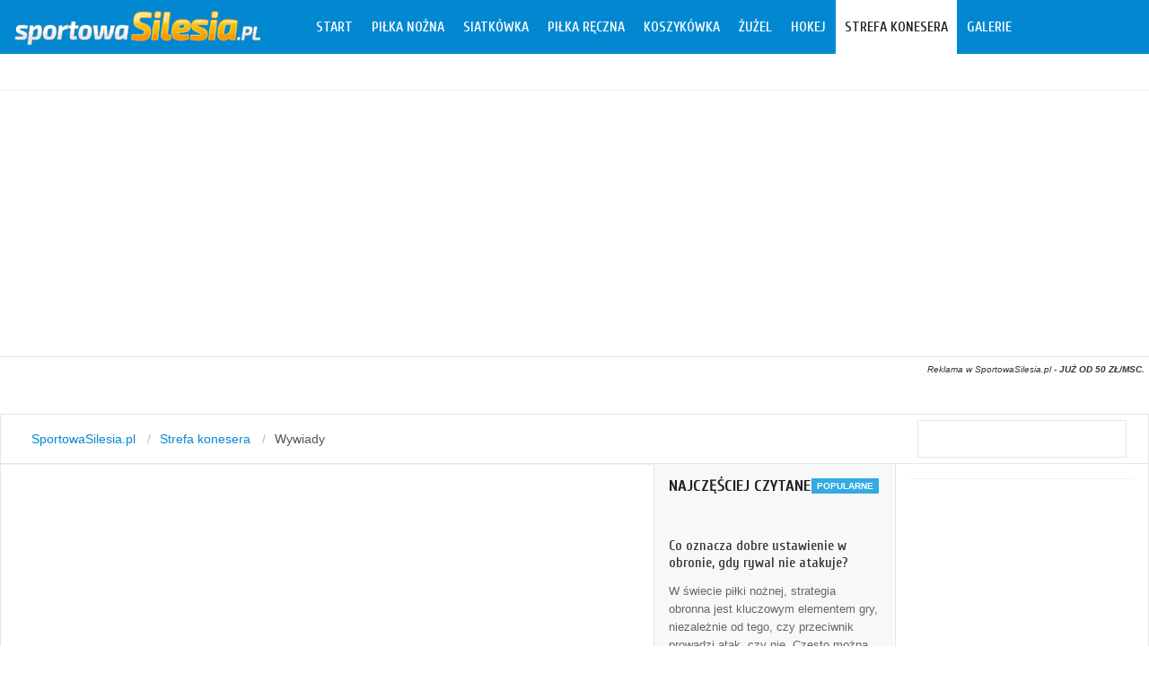

--- FILE ---
content_type: text/html; charset=utf-8
request_url: https://sportowasilesia.pl/strefa-konesera/wywiady.html
body_size: 20534
content:
<!DOCTYPE html>
<html prefix="og: http://ogp.me/ns#" lang="pl-pl" >
<head>
		 
          <meta name="viewport" content="width=device-width, initial-scale=1, maximum-scale=2.0">
      
    <base href="https://sportowasilesia.pl/strefa-konesera/wywiady.html" />
	<meta http-equiv="content-type" content="text/html; charset=utf-8" />
	<meta name="keywords" content="śląsk, silesia, sport, katowice, śląski, piłka nożna, futbol, hokej, siatkówka, żużel, walki, piłka ręczna, koszykówka, galerie, wywiady, felietony, historia, sportowa, sporty, sport, 4 liga, 3 liga, 2 liga, 1 liga, ekstraklasa," />
	<meta name="rights" content="All right reserved © Wszelkie prawa zastrzeżone - SportowaSilesia.pl" />
	<meta property="og:url" content="https://sportowasilesia.pl/strefa-konesera/wywiady.html" />
	<meta property="og:type" content="website" />
	<meta property="og:title" content="Wywiady - SportowaSilesia.pl - portal pozytywnych wrażeń sportowych" />
	<meta name="twitter:card" content="summary" />
	<meta name="twitter:title" content="Wywiady - SportowaSilesia.pl - portal pozytywnych wrażeń sportowych" />
	<meta name="generator" content="MYOB" />
	<title>Wywiady - SportowaSilesia.pl - portal pozytywnych wrażeń sportowych</title>
	<link href="/strefa-konesera/wywiady.html" rel="canonical" />
	<link href="/strefa-konesera/wywiady.html?format=feed" rel="alternate" type="application/rss+xml" title="Wywiady - SportowaSilesia.pl - portal pozytywnych wrażeń sportowych | Feed" />
	<link href="/strefa-konesera/wywiady.html?format=feed&type=rss" rel="alternate" type="application/rss+xml" title="Wywiady - SportowaSilesia.pl - portal pozytywnych wrażeń sportowych | RSS 2.0" />
	<link href="/strefa-konesera/wywiady.html?format=feed&type=atom" rel="alternate" type="application/atom+xml" title="Wywiady - SportowaSilesia.pl - portal pozytywnych wrażeń sportowych | Atom 1.0" />
	<link href="https://sportowasilesia.pl/images/favicon.ico" rel="shortcut icon" type="image/vnd.microsoft.icon" />
	<link href="https://cdnjs.cloudflare.com/ajax/libs/simple-line-icons/2.4.1/css/simple-line-icons.min.css" rel="stylesheet" type="text/css" />
	<link href="/templates/gk_news/css/k2.css?v=2.11.20230505" rel="stylesheet" type="text/css" />
	<link href="//fonts.googleapis.com/css?family=Cuprum:400,500,700,400italic&subset=latin,latin-ext" rel="stylesheet" type="text/css" />
	<link href="/templates/gk_news/css/k2.css" rel="stylesheet" type="text/css" />
	<link href="/templates/gk_news/css/normalize.css" rel="stylesheet" type="text/css" />
	<link href="/templates/gk_news/css/layout.css" rel="stylesheet" type="text/css" />
	<link href="/templates/gk_news/css/joomla.css" rel="stylesheet" type="text/css" />
	<link href="/templates/gk_news/css/system/system.css" rel="stylesheet" type="text/css" />
	<link href="/templates/gk_news/css/template.css" rel="stylesheet" type="text/css" />
	<link href="/templates/gk_news/css/menu/menu.css" rel="stylesheet" type="text/css" />
	<link href="/templates/gk_news/css/gk.stuff.css" rel="stylesheet" type="text/css" />
	<link href="/templates/gk_news/css/font-awesome.min.css" rel="stylesheet" type="text/css" />
	<link href="/templates/gk_news/css/style2.css" rel="stylesheet" type="text/css" />
	<link href="/templates/gk_news/css/typography/typography.style2.css" rel="stylesheet" type="text/css" />
	<style type="text/css">
.gkcol { width: 220px; }body,
.box .header small,
dl#tabs dt.tabs span h3, 
dl.tabs dt.tabs span h3,
.gkMenu > ul > li li,
.bigtitle h3.header,
.box.badge-new .header::after,
.box.badge-popular .header::after,
.box.badge-top .header::after { font-family: Arial, Helvetica, sans-serif; }
h1, h2, h3, h4, h5, h6,#gkLogo.text,
.gkMenu > ul > li,
#gkTopMenu,
#gkUserArea,
.box .header,
.itemAuthorContent h3,
.gkTabsNav,
th,
.nsphover .nspInfo2 { font-family: 'Cuprum', Arial, sans-serif; }
.blank { font-family: Verdana, Geneva, sans-serif; }
.blank { font-family: Arial, Helvetica, sans-serif; }
@media screen and (max-width: 772.5px) {
	    	#k2Container .itemsContainer { width: 100%!important; } 
	    	.cols-2 .column-1,
	    	.cols-2 .column-2,
	    	.cols-3 .column-1,
	    	.cols-3 .column-2,
	    	.cols-3 .column-3,
	    	.demo-typo-col2,
	    	.demo-typo-col3,
	    	.demo-typo-col4 {width: 100%; }
	    	}#gkSidebar { width: 22%; }
#gkSearch { width: 22%; }
#gkBreadcrumb { width: 78%; }
#gkPageContent { background-position: 78% 0!important; }#gkInset { width: 27%; }
#gkContent { background-position: 73% 0!important; }#gkMainbody > div { width: 100%; }
#gkContent { width: 78%; }
#gkContentWrap { width: 73%; }
.gkPage { max-width: 1920px; }
#menu256 > div,
#menu256 > div > .childcontent-inner { width: 440px; }
#menu262 > div,
#menu262 > div > .childcontent-inner { width: 220px; }

	</style>
	<script type="application/json" class="joomla-script-options new">{"csrf.token":"cd95d30747dc2d087fb0c802c6a6f7ba","system.paths":{"root":"","base":""}}</script>
	<script src="/media/jui/js/jquery.min.js?52718657e5d86ffccfb1fdc9e54a2758" type="text/javascript"></script>
	<script src="/media/jui/js/jquery-noconflict.js?52718657e5d86ffccfb1fdc9e54a2758" type="text/javascript"></script>
	<script src="/media/jui/js/jquery-migrate.min.js?52718657e5d86ffccfb1fdc9e54a2758" type="text/javascript"></script>
	<script src="/media/k2/assets/js/k2.frontend.js?v=2.11.20230505&sitepath=/" type="text/javascript"></script>
	<script src="/media/jui/js/bootstrap.min.js?52718657e5d86ffccfb1fdc9e54a2758" type="text/javascript"></script>
	<script src="/media/system/js/mootools-core.js?52718657e5d86ffccfb1fdc9e54a2758" type="text/javascript"></script>
	<script src="/media/system/js/core.js?52718657e5d86ffccfb1fdc9e54a2758" type="text/javascript"></script>
	<script src="/media/system/js/mootools-more.js?52718657e5d86ffccfb1fdc9e54a2758" type="text/javascript"></script>
	<script src="https://sportowasilesia.pl/templates/gk_news/js/gk.scripts.js" type="text/javascript"></script>
	<script src="https://sportowasilesia.pl/templates/gk_news/js/gk.menu.js" type="text/javascript"></script>
	<script src="https://sportowasilesia.pl/templates/gk_news/js/fitvids.jquery.js" type="text/javascript"></script>
	<script src="https://sportowasilesia.pl/templates/gk_news/js/prefixfree.js" type="text/javascript"></script>
	<script src="https://sportowasilesia.pl/modules/mod_news_pro_gk5/interface/scripts/engine.jquery.js" type="text/javascript"></script>
	<script type="text/javascript">

 $GKMenu = { height:true, width:false, duration: 250 };
$GK_TMPL_URL = "https://sportowasilesia.pl/templates/gk_news";

$GK_URL = "https://sportowasilesia.pl/";

	</script>
	<meta property="og:title" content="" />
	<meta property="og:type" content="website" />
	<meta property="og:image" content="https://sportowasilesia.pl/" />
	<meta property="og:site_name" content="" />
	<meta property="og:description" content="" />
	<link rel="apple-touch-icon" href="https://sportowasilesia.pl/images/logotd.png">
	<link rel="apple-touch-icon-precomposed" href="https://sportowasilesia.pl/images/logotd.png">

    <link rel="stylesheet" href="https://sportowasilesia.pl/templates/gk_news/css/small.desktop.css" media="(max-width: 1920px)" />
<link rel="stylesheet" href="https://sportowasilesia.pl/templates/gk_news/css/tablet.css" media="(max-width: 1030px)" />
<link rel="stylesheet" href="https://sportowasilesia.pl/templates/gk_news/css/small.tablet.css" media="(max-width: 900px)" />
<link rel="stylesheet" href="https://sportowasilesia.pl/templates/gk_news/css/mobile.css" media="(max-width: 640px)" />

<!--[if IE 9]>
<link rel="stylesheet" href="https://sportowasilesia.pl/templates/gk_news/css/ie/ie9.css" type="text/css" />
<![endif]-->

<!--[if IE 8]>
<link rel="stylesheet" href="https://sportowasilesia.pl/templates/gk_news/css/ie/ie8.css" type="text/css" />
<![endif]-->

<!--[if lte IE 7]>
<link rel="stylesheet" href="https://sportowasilesia.pl/templates/gk_news/css/ie/ie7.css" type="text/css" />
<![endif]-->

<!--[if (gte IE 6)&(lte IE 8)]>
<script type="text/javascript" src="https://sportowasilesia.pl/templates/gk_news/js/respond.js"></script>
<script type="text/javascript" src="https://sportowasilesia.pl/templates/gk_news/js/selectivizr.js"></script>
<script type="text/javascript" src="http://html5shim.googlecode.com/svn/trunk/html5.js"></script>
<![endif]-->

	 </head>
<body data-tablet-width="1030" data-mobile-width="640" data-smoothscroll="1" onselectstart="return false" onselect="return false" oncopy="return false">
	<script type="text/javascript">var _gaq = _gaq || []; _gaq.push(['_setAccount', 'UA-80435849-1']); _gaq.push(['_trackPageview']);(function() { var ga = document.createElement('script'); ga.type = 'text/javascript'; ga.async = true;ga.src = ('https:' == document.location.protocol ? 'https://ssl' : 'http://www') + '.google-analytics.com/ga.js';var s = document.getElementsByTagName('script')[0]; s.parentNode.insertBefore(ga, s); })();</script>		
	
        
    <section id="gkPageTop" >
    	<div class="gkPage">                    	
		    
          <a href="https://sportowasilesia.pl/" id="gkLogo">
        <img src="https://sportowasilesia.pl/images/logo.png" alt="SportowaSilesia.pl - portal pozytywnych wrażeń sportowych" />
     </a>
     		    
		    		    <div id="gkMobileMenu">
		    	<i></i>
		    </div>
		    		    
		    		    
		    		    <div class="gkMainMenu">
		    	<nav id="gkExtraMenu" class="gkMenu">
<ul class="gkmenu level0"><li  class="first"><a href="https://sportowasilesia.pl/"  class=" first" id="menu101" title="SportowaSilesia.pl" >Start</a></li><li  class="haschild"><a href="/pilka-nozna.html"  class=" haschild" id="menu256"  >Piłka nożna</a><div class="childcontent">
<div class="childcontent-inner">
<div class="gkcol gkcol2  first"><ul class="gkmenu level1"><li  class="first"><a href="/pilka-nozna/ekstraklasa.html"  class=" first" id="menu394"  >Ekstraklasa</a></li><li ><a href="/pilka-nozna/1-liga.html"  id="menu395"  >I Liga</a></li><li ><a href="/pilka-nozna/2-liga.html"  id="menu396"  >II Liga</a></li><li ><a href="/pilka-nozna/3-liga.html"  id="menu397"  >III Liga</a></li><li ><a href="/pilka-nozna/4-liga.html"  id="menu398"  >IV Liga</a></li><li ><a href="/pilka-nozna/klasa-okregowa.html"  id="menu399"  >Klasa okręgowa</a></li></ul></div><div class="gkcol gkcol2  last"><ul class="gkmenu level1"><li  class="first"><a href="/pilka-nozna/a-klasa.html"  class=" first" id="menu464"  >A Klasa</a></li><li ><a href="/pilka-nozna/puchar-polski.html"  id="menu441"  >Puchar Polski</a></li><li ><a href="/pilka-nozna/futsal.html"  id="menu442"  >Futsal</a></li><li ><a href="/pilka-nozna/pilka-nozna-kobiet.html"  id="menu443"  >Piłka nożna kobiet</a></li><li ><a href="/pilka-nozna/pilka-mlodziezowa.html"  id="menu465"  >Piłka młodzieżowa</a></li></ul></div>
</div>
</div></li><li ><a href="/siatkowka.html"  id="menu257"  >Siatkówka</a></li><li ><a href="/pilka-reczna.html"  id="menu258"  >Piłka ręczna</a></li><li ><a href="/koszykowka.html"  id="menu259"  >Koszykówka</a></li><li ><a href="/zuzel.html"  id="menu260"  >Żużel</a></li><li ><a href="/hokej.html"  id="menu261"  >Hokej</a></li><li  class="haschild active"><a href="/strefa-konesera.html"  class=" haschild active" id="menu262"  >Strefa konesera</a><div class="childcontent">
<div class="childcontent-inner">
<div class="gkcol gkcol1  first"><ul class="gkmenu level1"><li  class="first active"><a href="/strefa-konesera/wywiady.html"  class=" first active" id="menu400"  >Wywiady</a></li><li ><a href="/strefa-konesera/historia.html"  id="menu401"  >Historia</a></li><li  class="last"><a href="/strefa-konesera/felietony.html"  class=" last" id="menu402"  >Felietony</a></li></ul></div>
</div>
</div></li><li  class="last"><a href="/galerie.html"  class=" last" id="menu461"  >Galerie</a></li></ul>
</nav>   
	    	</div>
	    	    	</div>
    </section>
    
        <section id="gkBannerTop">
    	<div class="gkPage">
    		<div class="bannergroup">

	<div class="banneritem">
										<div style="width: 90%; margin: 0px auto; text-align:center;">

<script async src="https://pagead2.googlesyndication.com/pagead/js/adsbygoogle.js?client=ca-pub-9550497086457964"
     crossorigin="anonymous"></script>
<!-- SportowaSilesia TOP 970x90 -->
<ins class="adsbygoogle"
     style="display:block"
     data-ad-client="ca-pub-9550497086457964"
     data-ad-slot="5630035565"
     data-ad-format="auto"></ins>
<script>
     (adsbygoogle = window.adsbygoogle || []).push({});
</script>
</div>				<div class="clr"></div>
	</div>

	<div class="bannerfooter">
		<a href="http://sportowasilesia.pl/reklama-w-serwisie.html">Reklama w SportowaSilesia.pl - <b>JUŻ OD  50 ZŁ/MSC.</b></a>	</div>
</div>

    	</div>
    </section>
    
		<section id="gkContentTop" class="gkPage">
				<div id="gkBreadcrumb">
			
<ul itemscope itemtype="https://schema.org/BreadcrumbList" class="breadcrumb">
          <li class="active"> <span class="divider icon-location"></span> </li>
               <li itemprop="itemListElement" itemscope itemtype="https://schema.org/ListItem">
                    <a itemprop="item" href="/"> <span itemprop="name"> SportowaSilesia.pl </span> </a>
                    <meta itemprop="position" content="1">
     </li>
          <li itemprop="itemListElement" itemscope itemtype="https://schema.org/ListItem">
                    <a itemprop="item" href="/strefa-konesera.html"> <span itemprop="name"> Strefa konesera </span> </a>
                    <meta itemprop="position" content="2">
     </li>
          <li itemprop="itemListElement" itemscope itemtype="https://schema.org/ListItem" class="active"> <span itemprop="name"> Wywiady </span>
          <meta itemprop="position" content="3">
     </li>
     </ul>

		</div>
					
		
				<div id="gkSearch">
			<!-- SiteSearch Google CSE --><form method="get" action="https://sportowasilesia.pl/index.php" id="mod_googleSearch_cse"><input type="hidden" name="option" value="com_googlesearch_cse" /><input type="hidden" name="n" value="30" /><input type="hidden" name="view" value="googlesearchs" /><div class="mod_googleSearch_cse"><input type="hidden" name="cx" value="005926301410785120558:8qyksjxhdm8" /><input type="hidden" name="cof" value="FORID:11" /><input type="hidden" name="ie" value="UTF-8" /><input type="text" name="q" class="inputbox" maxlength="255" value="" style="width: 250px;"/> </div></form><script type="text/javascript"><!--
(function() {var f = document.getElementById('mod_googleSearch_cse');if (f && f.q) {var q = f.q;var b = function(){if (q.value == '') {q.style.color = '#AAAAAA';q.style.background = '#FFFFFF url(https://cse.google.com/coop/intl/pl/images/google_custom_search_watermark.gif) left no-repeat';}};	var f = function() {q.style.color = '#000000';q.style.background = '#ffffff';};q.onfocus = f;q.onblur = b;b();}})();
//-->
</script>
		</div>
		 
	</section>
		
	
	<div id="gkPageContent" class="gkPage">
    	<section id="gkContent">					
			<div id="gkContentWrap">
								
								
				
								<section id="gkMainbodyTop">
					<div class="box  clear nomargin"><div class="bannergroup clear">

	<div class="banneritem">
										<div style="width: 90%; margin: 0px auto;">

<script async src="//pagead2.googlesyndication.com/pagead/js/adsbygoogle.js"></script>
<!-- Baner Top SportowaSilesia -->
<ins class="adsbygoogle"
     style="display:block"
     data-ad-client="ca-pub-9550497086457964"
     data-ad-slot="5630035565"
     data-ad-format="auto"></ins>
<script>
(adsbygoogle = window.adsbygoogle || []).push({});
</script>
</div>				<div class="clr"></div>
	</div>

</div>
</div>
				</section>
					
				
				<section id="gkMainbody">
					<div>
											
<div id="k2Container" class="itemListView">
						<div class="itemListCategoriesBlock">				
								<div class="itemsCategory">
												
												
												<h1> Wywiady														</h1>
												
												
						 
				</div>
								
						</div>
						<div class="itemList">
								<div id="itemListLeading">
																		<div class="itemContainer itemContainerLast" style="width:99.9%;">
								
<article class="itemView groupLeading">  				<div class="itemImageBlock"> <a class="itemImage" href="/strefa-konesera/wywiady/item/4201-mark-lebedew-wrocil-na-gorny-slask-rozmowa-z-trenerem-vfb-friedrichshafen.html" title="FOTO: jastrzebskiwegiel.pl"> <img src="/media/k2/items/cache/7fa76d838c5d0669d5303aecd98021bb_L.jpg" alt="FOTO: jastrzebskiwegiel.pl" style="width:1010px; height:auto;" /> </a> </div>
				
		<div class="itemBlock">
				<header>
										
												<h2>
																<a href="/strefa-konesera/wywiady/item/4201-mark-lebedew-wrocil-na-gorny-slask-rozmowa-z-trenerem-vfb-friedrichshafen.html">Mark Lebedew wrócił na Górny Śląsk - rozmowa z trenerem VFB Friedrichshafen</a>
																						</h2>
										</header>
				
				 
								
				<div class="itemBody"> 
					 
										
												<div class="itemIntroText"> <p>Trener siatkarzy niemieckiego <strong>VfB Friedrichshafen</strong> Australijczyk <strong>Mark Lebedew</strong> czuje się na Górnym Śląsku jak u siebie. W latach 2015-2018  pracował w <strong>Jastrzębskim Węglu</strong> jako pierwszy trener, natomiast w latach 2008-2009 był asystentem <strong>Roberto Santilliego</strong>.</p>
 </div>
																																				
						 
												
										</div>
				
				
				<ul>
																																				
												<!-- Date created -->
						<li class="itemDate">
						   <time datetime="2022-02-17T17:07:28+01:00">
						   czwartek, 17 luty 2022 17:07						</time>
						</li>
						 
						
												
										</ul>
				
								
				 
						</div>
</article>
						</div>
												<div class="clr"></div>
																								<div class="itemContainer itemContainerLast" style="width:99.9%;">
								
<article class="itemView groupLeading">  				<div class="itemImageBlock"> <a class="itemImage" href="/strefa-konesera/wywiady/item/1516-lutuj-z-kapy-tomasz-tabis-wilki-wilcza.html" title="&amp;quot;Lutuj z kapy&amp;quot; - Tomasz Tabiś (Wilki Wilcza)"> <img src="/media/k2/items/cache/dc4e2c5affa3554bafe24d1b3130414d_L.jpg" alt="&amp;quot;Lutuj z kapy&amp;quot; - Tomasz Tabiś (Wilki Wilcza)" style="width:1010px; height:auto;" /> </a> </div>
				
		<div class="itemBlock">
				<header>
										
												<h2>
																<a href="/strefa-konesera/wywiady/item/1516-lutuj-z-kapy-tomasz-tabis-wilki-wilcza.html">&quot;Lutuj z kapy&quot; - Tomasz Tabiś (Wilki Wilcza)</a>
																						</h2>
										</header>
				
				 
								
				<div class="itemBody"> 
					 
										
												<div class="itemIntroText"> <p>„Lutuj z kapy” – to cykl wywiadów z piłkarzami ze śląskich boisk.  Czas na kolejny odcinek. Tym razem „pod lupę” bierzemy zawodnika LKS-u Wilki Wilcza – Tomasza Tabisia.</p>
 </div>
																																				
						 
												
										</div>
				
				
				<ul>
																																				
												<!-- Date created -->
						<li class="itemDate">
						   <time datetime="2017-11-21T09:23:38+01:00">
						   wtorek, 21 listopad 2017 09:23						</time>
						</li>
						 
						
												
										</ul>
				
								
				 
						</div>
</article>
						</div>
												<div class="clr"></div>
																								<div class="itemContainer itemContainerLast" style="width:99.9%;">
								
<article class="itemView groupLeading">  				<div class="itemImageBlock"> <a class="itemImage" href="/strefa-konesera/wywiady/item/1496-lutuj-z-kapy-robert-janulek-spojnia-zebrzydowice.html" title="&amp;quot;Lutuj z kapy&amp;quot; - Robert Janulek (Spójnia Zebrzydowice)"> <img src="/media/k2/items/cache/b7bca45bde7511e36d009c009edb72be_L.jpg" alt="&amp;quot;Lutuj z kapy&amp;quot; - Robert Janulek (Spójnia Zebrzydowice)" style="width:1010px; height:auto;" /> </a> </div>
				
		<div class="itemBlock">
				<header>
										
												<h2>
																<a href="/strefa-konesera/wywiady/item/1496-lutuj-z-kapy-robert-janulek-spojnia-zebrzydowice.html">&quot;Lutuj z kapy&quot; - Robert Janulek (Spójnia Zebrzydowice)</a>
																						</h2>
										</header>
				
				 
								
				<div class="itemBody"> 
					 
										
												<div class="itemIntroText"> <p>„Lutuj z kapy” – to cykl wywiadów z piłkarzami ze śląskich boisk. Prześwietlamy, dowiadujemy, wyciągamy największe sportowe tajemnice, upodobania i zamiłowania. 22 pytania i 22 odpowiedzi, dzięki którym dowiesz się wszystkiego. Od Klasy C po Ekstraklasę – bez wyjątków! <br /><br /><strong>Robert Janulek</strong> (Spójnia Zebrzydowice) – 25 lat, pomocnik Spójni Zebrzydowice, który ostatnimi czasy jest prawdziwym liderem swojego zespołu. Niedawno, dzięki dwóm golom i asyście, został wybrany bohaterem 14. kolejki bielskiej ligi okręgowej i trafił do „jedenastki” kolejki,. Przeczytajcie i dowiedzcie się o nim więcej!</p>
<p><img src="/images/Janulek.jpg" alt="" /><br /><br /><strong>Twoja "ksywka " w drużynie i skąd się wzięła?</strong><br /><em>Kazik. Koledzy mojego taty mówili do mnie "młody Kazik", kiedyś ktoś to podłapał i od czasów szkoły podstawowej przez wszystkie kategorie wiekowe juniorskiej piłki, kluby seniorskie, do dnia dzisiejszego tak zostało.</em></p>
<p><strong>Twoja największa boiskowa mocna i słaba strona?</strong><br /><em>Jeżeli chodzi o mocną stronę to myślę, że charakter. 24 lutego 2011 roku kolega z drużyny złamał mi nogę w trzech miejscach podczas treningu jeszcze w Szkółce Piłkarskiej MOSIR Jastrzębie. Tego dnia podczas kilkugodzinnej operacji lekarze zespolili mi kostkę pięcioma śrubami oraz dwoma blachami i zalecili cieszenie się futbolem jedynie z pilotem w ręce przed telewizorem. Nie posłuchałem ich i po czterech miesiącach zacząłem znowu grać w piłkę, co robię nieprzerwanie do dnia dzisiejszego z "żelastwem" w nodze. Jeśli chodzi natomiast o słabe strony to jest ich wiele, dlatego staram się na każdym treningu coś  poprawić.</em></p>
<p><strong>Na co liczycie jako zespół w tym sezonie?</strong><br /><em>Od początku sezonu celem naszego zespołu, patrząc na kadrę jest walka o utrzymanie. W każdym meczu gramy jednak zawsze o pełną pulę, więc jeśli uda się urwać punkty drużynom wyżej notowanym - jesteśmy bardzo zadowoleni.</em></p>
<p><strong>Kto w tym sezonie awansuje, a kto spadnie w Waszej lidze?</strong><br /><em>Murowanym faworytem do awansu jest MRKS Czechowice-Dziedzice. Myślę, że kapitan Mateusz Żyła wraz z kolegami utrzymają przewagę nad resztą stawki do końca sezonu lub nawet ją jeszcze powiększą. Są najmocniejsi na papierze i grają najlepszą piłkę w lidze. Co do spadku to ciężko coś powiedzieć na ten moment, wiele zależy od zimowych ruchów w klubach. Mam tylko nadzieję, że nie będzie to Spójnia Zebrzydowice.</em></p>
<p><strong>Najlepszy obecnie piłkarz Waszych rozgrywek i dlaczego?</strong> <br /><em>Mariusz Adaszek z LKS 99 Pruchna. Lubię ambitnych zawodników, a 38-letni "Adacho" z którym miałem przyjemność grać przez rok w Cukrowniku Chybie pokazuje wszystkim, że wiek to tylko liczba. Pomimo braku piłkarskich treningów, na co nie pozwala mu codzienna praca w rozjazdach, do meczów przygotowuje się trenując indywidualnie. Nominalny środkowy pomocnik strzela, asystuje i rozbija ataki przeciwników. O jego przygotowaniu fizycznym przekonało się wielu podczas pojedynków "na ciało". Z reguły przez następne minuty omijali boiskowe położenie Adaszka (śmiech).</em></p>
<p><strong>Najlepszy piłkarz z którym/przeciwko któremu grałeś?</strong><br /><em>Bartosz Kopacz. Cieszę się, że miałem możliwość trenowania i grania z Kopim w jednym zespole. To pełny profesjonalista, dlatego już w szkole średniej wiedzieliśmy, że zrobi największą karierę z naszego rocznika. Życzę mu wszystkiego dobrego w Lubinie i liczę na jego powołanie do kadry!</em></p>
<p><strong>Który z zawodników jest Twoim najlepszym kumplem?</strong><br /><em>Kacper Kawula z GKS-u 1962 Jastrzębie. Spędziliśmy mnóstwo godzin na pobliskim boisku naszego osiedla, niekiedy po kilka godzin dziennie. Przegrałem z nim większość gierek jeden na jeden. Trzymam za niego kciuki i mam nadzieję, że w pełni wykorzysta olbrzymi potencjał jaki w nim jest, bo może być przyszłością polskiej piłki nożnej podobnie jak Szymon Żurkowski, który ma za sobą fantastyczną rundę i bardzo duży wkład w to, że Górnik jest obecnie liderem Ekstraklasy.</em></p>
<p><strong>Gdybyś mógł ściągnąć jednego piłkarza to drużyny, to byłby to…</strong><br /><em>Sergio Ramos. Ma dziwne "hobby" rozstrzygania meczy w końcówkach na korzyść swojego zespołu.</em></p>
<p><strong>Najlepszy trener z którym pracowałeś?</strong><br /><em>Damian Zawierucha. Wybitny maratończyk, a mój nauczyciel wychowania fizycznego w gimnazjum i trener przygotowania fizycznego w MOSiRze Jastrzębie. Bardzo lubiłem jego jednostki treningowe, jego rady i to jak potrafił motywować do jeszcze cięższej pracy. Do dziś darzę go wielkim szacunkiem i nie dziwi mnie fakt, że GKS 1962 Jastrzębie został jako beniaminek Mistrzem Jesieni w II lidze, gdzie Damian Zawierucha pracuje obecnie jako trener od przygotowania fizycznego.</em></p>
<p><strong>Twój najlepszy rozegrany mecz w karierze (i dlaczego)?</strong><br /><em>Z Piastem Gliwice w Śląskiej Lidze Juniorów. Nasz kapitan Szymon Stencel rzucił mi piłkę za obrońców, a ja w pełnym biegu słabszą lewą nogą z woleja strzeliłem z ok 18 metrów w okienko bramki bezradnego golkipera Piasta. Prowadziliśmy do przerwy 1:0 i zostałem zmieniony w jej trakcie, bo rzekomo "nic nie grałem" przez 45 minut (śmiech).</em></p>
<p><strong>Której drużynie kibicujesz w naszym kraju?</strong><br /><em>GKS 1962 Jastrzębie.</em></p>
<p><strong>Której zagranicznej drużynie kibicujesz?</strong><br /><em>Real Madryt.</em></p>
<p><strong>Która liga według Ciebie jest najmocniejsza?</strong><br /><em>Premier League.</em></p>
<p><strong>Najlepszy aktualnie grający piłkarz według Ciebie?</strong><br /><em>Cristiano Ronaldo.</em></p>
<p><strong>Najlepszy piłkarz w historii futbolu?</strong><br /><em>Mój idol to Thierry Henry, jednak myślę, że najlepszy w historii był Ronaldinho Gaucho. Robił z piłką rzeczy nieosiągalne dla pozostałych. Szkoda dla świata futbolu, że nie trwało to dłużej.</em></p>
<p><strong>Najlepszy trener piłkarski?</strong><br /><em>Sir Alex Ferguson. Zinedine Zidane ma wspaniałe wejście w trenerskie buty i może mu zagrozić.</em></p>
<p><strong>Twoje największe piłkarskie marzenie?</strong><br /><em>Od najmłodszych lat marzyłem, żeby założyć koszulkę Realu Madryt i zagrać na Estadio Santiago Bernabeu. Teraz mając śruby w nodze cieszę się, że mogłem zobaczyć Cristiano i spółkę na żywo podczas meczu Ligi Mistrzów.</em></p>
<p><strong>Twoje największe (nie)piłkarskie marzenie?</strong><br /><em>Niedawno się spełniło (kto ma wiedzieć, ten wie).</em></p>
<p><strong>Jakie masz hobby poza piłką?</strong><br /><em>Tenis. Lubię obejrzeć Rogera Federera w akcji.</em></p>
<p><strong>Ulubione kluby poza piłką nożną?</strong><br /><em>2be club w Bielsku-Białej ze szwagrem Markiem Budzińskim.</em></p>
<p><strong>Ulubiony: film, książka, zespół muzyczny?</strong><br /><em>Film - "Zielona Mila"; Książka - "Ja, Ibra"; Zespół muzyczny - Bezimienni.</em></p>
<p><strong>Ulubione danie? Co możesz sam przygotować w kuchni?</strong><br /><em>Makaron z kurczakiem przygotowany przez moją dziewczynę. A sam najczęściej serwuje sobie omlety bananowe.</em></p> </div>
																																				
						 
												
										</div>
				
				
				<ul>
																																				
												<!-- Date created -->
						<li class="itemDate">
						   <time datetime="2017-11-14T09:05:35+01:00">
						   wtorek, 14 listopad 2017 09:05						</time>
						</li>
						 
						
												
										</ul>
				
								
				 
						</div>
</article>
						</div>
												<div class="clr"></div>
																								<div class="itemContainer itemContainerLast" style="width:99.9%;">
								
<article class="itemView groupLeading">  				<div class="itemImageBlock"> <a class="itemImage" href="/strefa-konesera/wywiady/item/1484-lutuj-z-kapy-lukasz-wieczorek-naprzod-zernica.html" title="&amp;quot;Lutuj z kapy&amp;quot; - Łukasz Wieczorek (Naprzód Żernica)"> <img src="/media/k2/items/cache/72e066d9abc6a10033f6a9299f47248a_L.jpg" alt="&amp;quot;Lutuj z kapy&amp;quot; - Łukasz Wieczorek (Naprzód Żernica)" style="width:1010px; height:auto;" /> </a> </div>
				
		<div class="itemBlock">
				<header>
										
												<h2>
																<a href="/strefa-konesera/wywiady/item/1484-lutuj-z-kapy-lukasz-wieczorek-naprzod-zernica.html">&quot;Lutuj z kapy&quot; - Łukasz Wieczorek (Naprzód Żernica)</a>
																						</h2>
										</header>
				
				 
								
				<div class="itemBody"> 
					 
										
												<div class="itemIntroText"> <p>„Lutuj z kapy” – to cykl wywiadów z piłkarzami ze śląskich boisk. Prześwietlamy, dowiadujemy, wyciągamy największe sportowe tajemnice, upodobania i zamiłowania. 22 pytania i 22 odpowiedzi, dzięki którym dowiesz się wszystkiego. Od Klasy C po Ekstraklasę – bez wyjątków!</p>
<p>Bohaterem dzisiejszego odcinka jest <strong>Łukasz Wieczorek</strong>, 24-letni zawodnik LKS-u Naprzód Żernica.</p>
<p><img src="/images/lukasz-wieczorek-22.jpg" alt="" /></p>
<p><strong>Twoja "ksywka " w drużynie i skąd się wzięła?</strong><br /><em>Prawdę mówiąc, nigdy nie miałem ściśle przypisanej do mnie "ksywki". Choć teraz przydałaby się jakaś choćby ze względu na to, że mamy w drużynie sześciu Łukaszów i na prawdę ciężko jest się połapać, gdy gra choć trójka z nich.</em></p>
<p><strong>Twoja największa boiskowa mocna i słaba strona?</strong><br /><em>Już od dłuższego czasu psychika jest moją najsłabszą stroną, nie zawsze potrafię skupić się na grze, co przekłada się to na moją formę. Jeśli chodzi o największy atut, to szybkość.</em></p>
<p><strong>Na co liczycie jako zespół w tym sezonie?</strong><br /><em>Od początku rundy przybyło bardzo dużo dobrych graczy, tym samym wzrosła rywalizacja w drużynie. Niestety zmiana szkoleniowca, który objął prowadzenie zespołu w lipcu, spowodowała obniżenie poziomu zgrania ekipy. Wierzę, że mimo kilku nieudanych występów, będziemy w stanie powiększać serię wygranych spotkań, które zaowocują miejscem w pierwszej czwórce.</em></p>
<p><strong>Kto w tym sezonie awansuje, a kto spadnie w waszej lidze?</strong><br /><em>Jeśli chodzi o to, kto spadnie, to sprawa jest już chyba zamknięta. Tempo Paniówki oraz Amator Rudziniec. Są to drużyny, których bilans bramek straconych jest kilkukrotnie wyższy od trzeciej drużyny od końca. Wątpię, czy powyższym klubom uda się naprawić tą na prawdę słabą rundę sezonu. Jeśli chodzi o drużyny aspirujące o awans..Wystarczy spojrzeć na zacięty pojedynek w A-klasowej tabeli. Z doświadczenia wiem, że runda jesienna jest całkowicie inna od tej wiosennej. Wszystko może się jeszcze zmienić. Wiem na pewno, że walka o awans będzie bardzo zacięta pomiędzy trzema drużynami aż do ostatniego meczu.</em></p>
<p><strong>Najlepszy obecnie piłkarz waszych rozgrywek i dlaczego?</strong> <br /><em>Dla mnie mistrzem w swoim fachu jest Paweł Kober. Najlepszy środkowy obrońca, piłka może przejść, ale zawodnik nie. Podziwiam go za walkę i serce oddane na boisku.</em></p>
<p><strong>Najlepszy piłkarz z którym/przeciwko któremu grałeś?</strong><br /><em>Na obecnym, wyrównanym poziomie rozgrywkowym ciężko wyznaczyć takiego zawodnika.</em></p>
<p><strong>Który z zawodników jest Twoim najlepszym kumplem?</strong><br /><em>Nie mam żadnego "faworyta". Grunt, że z każdym można porozmawiać i pośmiać się na treningach.</em></p>
<p><strong>Gdybyś mógł ściągnąć jednego piłkarza to drużyny, to byłby to…</strong><br /><em>Ruud van Nistelrooy! Jest już na piłkarskiej emeryturze, więc hmmm..</em></p>
<p><strong>Najlepszy trener z którym pracowałeś?</strong><br /><em>Bez wątpienia Józef Kasprzak. Można powiedzieć, że to taki boiskowy ojciec. Przez prawie całą dekadę, od trampkarza do seniora mogłem rozwijać swoje umiejętności pod jego nadzorem.</em></p>
<p><strong>Twój najlepszy rozegrany mecz w karierze (i dlaczego)?</strong><br /><em>Trudne pytanie. Ciężko stwierdzić, ale najmilej chyba wspominam mecz z Orłami Bojszów. Strzeliłem zwycięskiego gola, ale nie mogłem świętować, gdyż śpieszyłem się na swoją 18-stkę.</em></p>
<p><strong>Której drużynie kibicujesz w naszym kraju?</strong><br /><em>Górnik Zabrze</em></p>
<p><strong>Której zagranicznej drużynie kibicujesz?</strong><br /><em>Real Madryt i Manchester United</em></p>
<p><strong>Która liga według Ciebie jest najmocniejsza?</strong><br /><em>Angielska</em></p>
<p><strong>Najlepszy aktualnie grający piłkarz według Ciebie?</strong><br /><em>Cristiano Ronaldo</em></p>
<p><strong>Najlepszy piłkarz w historii futbolu?</strong><br /><em>Pele</em></p>
<p><strong>Najlepszy trener piłkarski?</strong><br /><em>Adam Nawałka</em></p>
<p><strong>Twoje największe piłkarskie marzenie?</strong><br /><em>Kariera bez kontuzji, reszta przyjdzie sama</em></p>
<p><strong>Twoje największe (nie)piłkarskie marzenie?</strong><br /><em>Podróż dookoła świata auto i jachtostopem</em></p>
<p><strong>Jakie masz hobby poza piłką?</strong><br /><em>Podróże, nauka języków obcych</em></p>
<p><strong>Ulubione kluby poza piłką nożną?</strong><br /><em>Spiż, Pomarańcza..</em></p>
<p><strong>Ulubiony: film, książka, zespół muzyczny?</strong><br /><em>Film - "Wszystko za życie", książka - zbyt wiele czytam, by móc wybrać. Zespół muzyczny - Linkin Park, Three Days Grace, Two Steps From Hell</em></p>
<p><strong>Ulubione danie? Co możesz sam przygotować w kuchni?</strong><br /><em>Fasolka po bretońsku i placek po węgiersku! Przygotuję wszystko, o ile będę mieć odpowiednie składniki w kuchni ;)</em></p> </div>
																																				
						 
												
										</div>
				
				
				<ul>
																																				
												<!-- Date created -->
						<li class="itemDate">
						   <time datetime="2017-11-07T09:04:59+01:00">
						   wtorek, 07 listopad 2017 09:04						</time>
						</li>
						 
						
												
										</ul>
				
								
				 
						</div>
</article>
						</div>
												<div class="clr"></div>
																</div>
												<div id="itemListPrimary">
																		<div class="itemContainer itemContainerLast" style="width:99.9%;">
								
<article class="itemView groupPrimary">  				<div class="itemImageBlock"> <a class="itemImage" href="/strefa-konesera/wywiady/item/1464-lutuj-z-kapy-mateusz-maczynski-gks-katowice.html" title="&amp;quot;Lutuj z kapy&amp;quot;  - Mateusz Mączyński (GKS Katowice)"> <img src="/media/k2/items/cache/d9ce752361d454057c245a6d830e76f3_M.jpg" alt="&amp;quot;Lutuj z kapy&amp;quot;  - Mateusz Mączyński (GKS Katowice)" style="width:700px; height:auto;" /> </a> </div>
				
		<div class="itemBlock">
				<header>
										
												<h2>
																<a href="/strefa-konesera/wywiady/item/1464-lutuj-z-kapy-mateusz-maczynski-gks-katowice.html">&quot;Lutuj z kapy&quot;  - Mateusz Mączyński (GKS Katowice)</a>
																						</h2>
										</header>
				
				 
								
				<div class="itemBody"> 
					 
										
												<div class="itemIntroText"> <p>„Lutuj z kapy” – to cykl wywiadów z piłkarzami ze śląskich boisk. Prześwietlamy, dowiadujemy się, wyciągamy największe sportowe tajemnice, upodobania i zamiłowania. 22 pytania i 22 odpowiedzi, dzięki którym dowiesz się wszystkiego. Od C-klasy, aż po Ekstraklasę – bez wyjątków!</p>
 </div>
																																				
						 
												
										</div>
				
				
				<ul>
																																				
												<!-- Date created -->
						<li class="itemDate">
						   <time datetime="2017-10-30T19:31:53+01:00">
						   poniedziałek, 30 październik 2017 19:31						</time>
						</li>
						 
						
												
										</ul>
				
								
				 
						</div>
</article>
						</div>
												<div class="clr"></div>
																								<div class="itemContainer itemContainerLast" style="width:99.9%;">
								
<article class="itemView groupPrimary">  				<div class="itemImageBlock"> <a class="itemImage" href="/strefa-konesera/wywiady/item/1447-lutuj-z-kapy-kamil-jadach-gks-1962-jastrzebie.html" title="&amp;quot;Lutuj z kapy&amp;quot; - Kamil Jadach (GKS 1962 Jastrzębie)"> <img src="/media/k2/items/cache/225ced49b5d606fd924d5e5beb129bf3_M.jpg" alt="&amp;quot;Lutuj z kapy&amp;quot; - Kamil Jadach (GKS 1962 Jastrzębie)" style="width:700px; height:auto;" /> </a> </div>
				
		<div class="itemBlock">
				<header>
										
												<h2>
																<a href="/strefa-konesera/wywiady/item/1447-lutuj-z-kapy-kamil-jadach-gks-1962-jastrzebie.html">&quot;Lutuj z kapy&quot; - Kamil Jadach (GKS 1962 Jastrzębie)</a>
																						</h2>
										</header>
				
				 
								
				<div class="itemBody"> 
					 
										
												<div class="itemIntroText"> <p>„Lutuj z kapy” – to cykl wywiadów z piłkarzami ze śląskich boisk. Prześwietlamy, dowiadujemy się, wyciągamy największe sportowe tajemnice, upodobania i zamiłowania. 22 pytania i 22 odpowiedzi, dzięki którym dowiesz się wszystkiego. Od C-klasy, aż po Ekstraklasę – bez wyjątków!</p>
 </div>
																																				
						 
												
										</div>
				
				
				<ul>
																																				
												<!-- Date created -->
						<li class="itemDate">
						   <time datetime="2017-10-23T19:03:37+02:00">
						   poniedziałek, 23 październik 2017 19:03						</time>
						</li>
						 
						
												
										</ul>
				
								
				 
						</div>
</article>
						</div>
												<div class="clr"></div>
																</div>
												<div id="itemListSecondary">
																		<div class="itemContainer itemContainerLast" style="width:99.9%;">
								
<article class="itemView groupSecondary">  				<div class="itemImageBlock"> <a class="itemImage" href="/strefa-konesera/wywiady/item/1429-lutuj-z-kapy-jakub-steuer-wilki-wilcza.html" title="Lutuj z kapy - Jakub Steuer (Wilki Wilcza)"> <img src="/media/k2/items/cache/0e397a47f88e18f8fb91d17db18c7edd_M.jpg" alt="Lutuj z kapy - Jakub Steuer (Wilki Wilcza)" style="width:700px; height:auto;" /> </a> </div>
				
		<div class="itemBlock">
				<header>
										
												<h2>
																<a href="/strefa-konesera/wywiady/item/1429-lutuj-z-kapy-jakub-steuer-wilki-wilcza.html">Lutuj z kapy - Jakub Steuer (Wilki Wilcza)</a>
																						</h2>
										</header>
				
				 
								
				<div class="itemBody"> 
					 
										
												<div class="itemIntroText"> <p>„Lutuj z kapy” – to cykl wywiadów z piłkarzami ze śląskich boisk. Prześwietlamy, dowiadujemy, wyciągamy największe sportowe tajemnice, upodobania i zamiłowania. 22 pytania i 22 odpowiedzi, dzięki którym dowiesz się wszystkiego. Od Klasy C po Ekstraklasę – bez wyjątków!</p>
 </div>
																																				
						 
												
										</div>
				
				
				<ul>
																																				
												<!-- Date created -->
						<li class="itemDate">
						   <time datetime="2017-10-16T21:30:21+02:00">
						   poniedziałek, 16 październik 2017 21:30						</time>
						</li>
						 
						
												
										</ul>
				
								
				 
						</div>
</article>
						</div>
												<div class="clr"></div>
																								<div class="itemContainer itemContainerLast" style="width:99.9%;">
								
<article class="itemView groupSecondary">  				<div class="itemImageBlock"> <a class="itemImage" href="/strefa-konesera/wywiady/item/1236-chce-sprobowac-swoich-sil-poza-plusliga-rozmowa-z-radoslawem-gilem.html" title="Chcę spróbować swoich sił poza PlusLigą - rozmowa z Radosławem Gilem"> <img src="/media/k2/items/cache/621ee1cee67b7f5dc5016ca5762406c5_M.jpg" alt="Chcę spróbować swoich sił poza PlusLigą - rozmowa z Radosławem Gilem" style="width:700px; height:auto;" /> </a> </div>
				
		<div class="itemBlock">
				<header>
										
												<h2>
																<a href="/strefa-konesera/wywiady/item/1236-chce-sprobowac-swoich-sil-poza-plusliga-rozmowa-z-radoslawem-gilem.html">Chcę spróbować swoich sił poza PlusLigą - rozmowa z Radosławem Gilem</a>
																						</h2>
										</header>
				
				 
								
				<div class="itemBody"> 
					 
										
												<div class="itemIntroText"> <p><!-- [if gte mso 9]><xml>
 <w:WordDocument>
  <w:View>Normal</w:View>
  <w:Zoom>0</w:Zoom>
  <w:TrackMoves/>
  <w:TrackFormatting/>
  <w:HyphenationZone>21</w:HyphenationZone>
  <w:PunctuationKerning/>
  <w:ValidateAgainstSchemas/>
  <w:SaveIfXMLInvalid>false</w:SaveIfXMLInvalid>
  <w:IgnoreMixedContent>false</w:IgnoreMixedContent>
  <w:AlwaysShowPlaceholderText>false</w:AlwaysShowPlaceholderText>
  <w:DoNotPromoteQF/>
  <w:LidThemeOther>PL</w:LidThemeOther>
  <w:LidThemeAsian>X-NONE</w:LidThemeAsian>
  <w:LidThemeComplexScript>X-NONE</w:LidThemeComplexScript>
  <w:Compatibility>
   <w:BreakWrappedTables/>
   <w:SnapToGridInCell/>
   <w:WrapTextWithPunct/>
   <w:UseAsianBreakRules/>
   <w:DontGrowAutofit/>
   <w:SplitPgBreakAndParaMark/>
   <w:DontVertAlignCellWithSp/>
   <w:DontBreakConstrainedForcedTables/>
   <w:DontVertAlignInTxbx/>
   <w:Word11KerningPairs/>
   <w:CachedColBalance/>
  </w:Compatibility>
  <w:BrowserLevel>MicrosoftInternetExplorer4</w:BrowserLevel>
  <m:mathPr>
   <m:mathFont m:val="Cambria Math"/>
   <m:brkBin m:val="before"/>
   <m:brkBinSub m:val="&#45;-"/>
   <m:smallFrac m:val="off"/>
   <m:dispDef/>
   <m:lMargin m:val="0"/>
   <m:rMargin m:val="0"/>
   <m:defJc m:val="centerGroup"/>
   <m:wrapIndent m:val="1440"/>
   <m:intLim m:val="subSup"/>
   <m:naryLim m:val="undOvr"/>
  </m:mathPr></w:WordDocument>
</xml><![endif]--></p>
<p><!-- [if gte mso 9]><xml>
 <w:LatentStyles DefLockedState="false" DefUnhideWhenUsed="true"
  DefSemiHidden="true" DefQFormat="false" DefPriority="99"
  LatentStyleCount="267">
  <w:LsdException Locked="false" Priority="0" SemiHidden="false"
   UnhideWhenUsed="false" QFormat="true" Name="Normal"/>
  <w:LsdException Locked="false" Priority="9" SemiHidden="false"
   UnhideWhenUsed="false" QFormat="true" Name="heading 1"/>
  <w:LsdException Locked="false" Priority="9" QFormat="true" Name="heading 2"/>
  <w:LsdException Locked="false" Priority="9" QFormat="true" Name="heading 3"/>
  <w:LsdException Locked="false" Priority="9" QFormat="true" Name="heading 4"/>
  <w:LsdException Locked="false" Priority="9" QFormat="true" Name="heading 5"/>
  <w:LsdException Locked="false" Priority="9" QFormat="true" Name="heading 6"/>
  <w:LsdException Locked="false" Priority="9" QFormat="true" Name="heading 7"/>
  <w:LsdException Locked="false" Priority="9" QFormat="true" Name="heading 8"/>
  <w:LsdException Locked="false" Priority="9" QFormat="true" Name="heading 9"/>
  <w:LsdException Locked="false" Priority="39" Name="toc 1"/>
  <w:LsdException Locked="false" Priority="39" Name="toc 2"/>
  <w:LsdException Locked="false" Priority="39" Name="toc 3"/>
  <w:LsdException Locked="false" Priority="39" Name="toc 4"/>
  <w:LsdException Locked="false" Priority="39" Name="toc 5"/>
  <w:LsdException Locked="false" Priority="39" Name="toc 6"/>
  <w:LsdException Locked="false" Priority="39" Name="toc 7"/>
  <w:LsdException Locked="false" Priority="39" Name="toc 8"/>
  <w:LsdException Locked="false" Priority="39" Name="toc 9"/>
  <w:LsdException Locked="false" Priority="35" QFormat="true" Name="caption"/>
  <w:LsdException Locked="false" Priority="10" SemiHidden="false"
   UnhideWhenUsed="false" QFormat="true" Name="Title"/>
  <w:LsdException Locked="false" Priority="1" Name="Default Paragraph Font"/>
  <w:LsdException Locked="false" Priority="11" SemiHidden="false"
   UnhideWhenUsed="false" QFormat="true" Name="Subtitle"/>
  <w:LsdException Locked="false" Priority="22" SemiHidden="false"
   UnhideWhenUsed="false" QFormat="true" Name="Strong"/>
  <w:LsdException Locked="false" Priority="20" SemiHidden="false"
   UnhideWhenUsed="false" QFormat="true" Name="Emphasis"/>
  <w:LsdException Locked="false" Priority="59" SemiHidden="false"
   UnhideWhenUsed="false" Name="Table Grid"/>
  <w:LsdException Locked="false" UnhideWhenUsed="false" Name="Placeholder Text"/>
  <w:LsdException Locked="false" Priority="1" SemiHidden="false"
   UnhideWhenUsed="false" QFormat="true" Name="No Spacing"/>
  <w:LsdException Locked="false" Priority="60" SemiHidden="false"
   UnhideWhenUsed="false" Name="Light Shading"/>
  <w:LsdException Locked="false" Priority="61" SemiHidden="false"
   UnhideWhenUsed="false" Name="Light List"/>
  <w:LsdException Locked="false" Priority="62" SemiHidden="false"
   UnhideWhenUsed="false" Name="Light Grid"/>
  <w:LsdException Locked="false" Priority="63" SemiHidden="false"
   UnhideWhenUsed="false" Name="Medium Shading 1"/>
  <w:LsdException Locked="false" Priority="64" SemiHidden="false"
   UnhideWhenUsed="false" Name="Medium Shading 2"/>
  <w:LsdException Locked="false" Priority="65" SemiHidden="false"
   UnhideWhenUsed="false" Name="Medium List 1"/>
  <w:LsdException Locked="false" Priority="66" SemiHidden="false"
   UnhideWhenUsed="false" Name="Medium List 2"/>
  <w:LsdException Locked="false" Priority="67" SemiHidden="false"
   UnhideWhenUsed="false" Name="Medium Grid 1"/>
  <w:LsdException Locked="false" Priority="68" SemiHidden="false"
   UnhideWhenUsed="false" Name="Medium Grid 2"/>
  <w:LsdException Locked="false" Priority="69" SemiHidden="false"
   UnhideWhenUsed="false" Name="Medium Grid 3"/>
  <w:LsdException Locked="false" Priority="70" SemiHidden="false"
   UnhideWhenUsed="false" Name="Dark List"/>
  <w:LsdException Locked="false" Priority="71" SemiHidden="false"
   UnhideWhenUsed="false" Name="Colorful Shading"/>
  <w:LsdException Locked="false" Priority="72" SemiHidden="false"
   UnhideWhenUsed="false" Name="Colorful List"/>
  <w:LsdException Locked="false" Priority="73" SemiHidden="false"
   UnhideWhenUsed="false" Name="Colorful Grid"/>
  <w:LsdException Locked="false" Priority="60" SemiHidden="false"
   UnhideWhenUsed="false" Name="Light Shading Accent 1"/>
  <w:LsdException Locked="false" Priority="61" SemiHidden="false"
   UnhideWhenUsed="false" Name="Light List Accent 1"/>
  <w:LsdException Locked="false" Priority="62" SemiHidden="false"
   UnhideWhenUsed="false" Name="Light Grid Accent 1"/>
  <w:LsdException Locked="false" Priority="63" SemiHidden="false"
   UnhideWhenUsed="false" Name="Medium Shading 1 Accent 1"/>
  <w:LsdException Locked="false" Priority="64" SemiHidden="false"
   UnhideWhenUsed="false" Name="Medium Shading 2 Accent 1"/>
  <w:LsdException Locked="false" Priority="65" SemiHidden="false"
   UnhideWhenUsed="false" Name="Medium List 1 Accent 1"/>
  <w:LsdException Locked="false" UnhideWhenUsed="false" Name="Revision"/>
  <w:LsdException Locked="false" Priority="34" SemiHidden="false"
   UnhideWhenUsed="false" QFormat="true" Name="List Paragraph"/>
  <w:LsdException Locked="false" Priority="29" SemiHidden="false"
   UnhideWhenUsed="false" QFormat="true" Name="Quote"/>
  <w:LsdException Locked="false" Priority="30" SemiHidden="false"
   UnhideWhenUsed="false" QFormat="true" Name="Intense Quote"/>
  <w:LsdException Locked="false" Priority="66" SemiHidden="false"
   UnhideWhenUsed="false" Name="Medium List 2 Accent 1"/>
  <w:LsdException Locked="false" Priority="67" SemiHidden="false"
   UnhideWhenUsed="false" Name="Medium Grid 1 Accent 1"/>
  <w:LsdException Locked="false" Priority="68" SemiHidden="false"
   UnhideWhenUsed="false" Name="Medium Grid 2 Accent 1"/>
  <w:LsdException Locked="false" Priority="69" SemiHidden="false"
   UnhideWhenUsed="false" Name="Medium Grid 3 Accent 1"/>
  <w:LsdException Locked="false" Priority="70" SemiHidden="false"
   UnhideWhenUsed="false" Name="Dark List Accent 1"/>
  <w:LsdException Locked="false" Priority="71" SemiHidden="false"
   UnhideWhenUsed="false" Name="Colorful Shading Accent 1"/>
  <w:LsdException Locked="false" Priority="72" SemiHidden="false"
   UnhideWhenUsed="false" Name="Colorful List Accent 1"/>
  <w:LsdException Locked="false" Priority="73" SemiHidden="false"
   UnhideWhenUsed="false" Name="Colorful Grid Accent 1"/>
  <w:LsdException Locked="false" Priority="60" SemiHidden="false"
   UnhideWhenUsed="false" Name="Light Shading Accent 2"/>
  <w:LsdException Locked="false" Priority="61" SemiHidden="false"
   UnhideWhenUsed="false" Name="Light List Accent 2"/>
  <w:LsdException Locked="false" Priority="62" SemiHidden="false"
   UnhideWhenUsed="false" Name="Light Grid Accent 2"/>
  <w:LsdException Locked="false" Priority="63" SemiHidden="false"
   UnhideWhenUsed="false" Name="Medium Shading 1 Accent 2"/>
  <w:LsdException Locked="false" Priority="64" SemiHidden="false"
   UnhideWhenUsed="false" Name="Medium Shading 2 Accent 2"/>
  <w:LsdException Locked="false" Priority="65" SemiHidden="false"
   UnhideWhenUsed="false" Name="Medium List 1 Accent 2"/>
  <w:LsdException Locked="false" Priority="66" SemiHidden="false"
   UnhideWhenUsed="false" Name="Medium List 2 Accent 2"/>
  <w:LsdException Locked="false" Priority="67" SemiHidden="false"
   UnhideWhenUsed="false" Name="Medium Grid 1 Accent 2"/>
  <w:LsdException Locked="false" Priority="68" SemiHidden="false"
   UnhideWhenUsed="false" Name="Medium Grid 2 Accent 2"/>
  <w:LsdException Locked="false" Priority="69" SemiHidden="false"
   UnhideWhenUsed="false" Name="Medium Grid 3 Accent 2"/>
  <w:LsdException Locked="false" Priority="70" SemiHidden="false"
   UnhideWhenUsed="false" Name="Dark List Accent 2"/>
  <w:LsdException Locked="false" Priority="71" SemiHidden="false"
   UnhideWhenUsed="false" Name="Colorful Shading Accent 2"/>
  <w:LsdException Locked="false" Priority="72" SemiHidden="false"
   UnhideWhenUsed="false" Name="Colorful List Accent 2"/>
  <w:LsdException Locked="false" Priority="73" SemiHidden="false"
   UnhideWhenUsed="false" Name="Colorful Grid Accent 2"/>
  <w:LsdException Locked="false" Priority="60" SemiHidden="false"
   UnhideWhenUsed="false" Name="Light Shading Accent 3"/>
  <w:LsdException Locked="false" Priority="61" SemiHidden="false"
   UnhideWhenUsed="false" Name="Light List Accent 3"/>
  <w:LsdException Locked="false" Priority="62" SemiHidden="false"
   UnhideWhenUsed="false" Name="Light Grid Accent 3"/>
  <w:LsdException Locked="false" Priority="63" SemiHidden="false"
   UnhideWhenUsed="false" Name="Medium Shading 1 Accent 3"/>
  <w:LsdException Locked="false" Priority="64" SemiHidden="false"
   UnhideWhenUsed="false" Name="Medium Shading 2 Accent 3"/>
  <w:LsdException Locked="false" Priority="65" SemiHidden="false"
   UnhideWhenUsed="false" Name="Medium List 1 Accent 3"/>
  <w:LsdException Locked="false" Priority="66" SemiHidden="false"
   UnhideWhenUsed="false" Name="Medium List 2 Accent 3"/>
  <w:LsdException Locked="false" Priority="67" SemiHidden="false"
   UnhideWhenUsed="false" Name="Medium Grid 1 Accent 3"/>
  <w:LsdException Locked="false" Priority="68" SemiHidden="false"
   UnhideWhenUsed="false" Name="Medium Grid 2 Accent 3"/>
  <w:LsdException Locked="false" Priority="69" SemiHidden="false"
   UnhideWhenUsed="false" Name="Medium Grid 3 Accent 3"/>
  <w:LsdException Locked="false" Priority="70" SemiHidden="false"
   UnhideWhenUsed="false" Name="Dark List Accent 3"/>
  <w:LsdException Locked="false" Priority="71" SemiHidden="false"
   UnhideWhenUsed="false" Name="Colorful Shading Accent 3"/>
  <w:LsdException Locked="false" Priority="72" SemiHidden="false"
   UnhideWhenUsed="false" Name="Colorful List Accent 3"/>
  <w:LsdException Locked="false" Priority="73" SemiHidden="false"
   UnhideWhenUsed="false" Name="Colorful Grid Accent 3"/>
  <w:LsdException Locked="false" Priority="60" SemiHidden="false"
   UnhideWhenUsed="false" Name="Light Shading Accent 4"/>
  <w:LsdException Locked="false" Priority="61" SemiHidden="false"
   UnhideWhenUsed="false" Name="Light List Accent 4"/>
  <w:LsdException Locked="false" Priority="62" SemiHidden="false"
   UnhideWhenUsed="false" Name="Light Grid Accent 4"/>
  <w:LsdException Locked="false" Priority="63" SemiHidden="false"
   UnhideWhenUsed="false" Name="Medium Shading 1 Accent 4"/>
  <w:LsdException Locked="false" Priority="64" SemiHidden="false"
   UnhideWhenUsed="false" Name="Medium Shading 2 Accent 4"/>
  <w:LsdException Locked="false" Priority="65" SemiHidden="false"
   UnhideWhenUsed="false" Name="Medium List 1 Accent 4"/>
  <w:LsdException Locked="false" Priority="66" SemiHidden="false"
   UnhideWhenUsed="false" Name="Medium List 2 Accent 4"/>
  <w:LsdException Locked="false" Priority="67" SemiHidden="false"
   UnhideWhenUsed="false" Name="Medium Grid 1 Accent 4"/>
  <w:LsdException Locked="false" Priority="68" SemiHidden="false"
   UnhideWhenUsed="false" Name="Medium Grid 2 Accent 4"/>
  <w:LsdException Locked="false" Priority="69" SemiHidden="false"
   UnhideWhenUsed="false" Name="Medium Grid 3 Accent 4"/>
  <w:LsdException Locked="false" Priority="70" SemiHidden="false"
   UnhideWhenUsed="false" Name="Dark List Accent 4"/>
  <w:LsdException Locked="false" Priority="71" SemiHidden="false"
   UnhideWhenUsed="false" Name="Colorful Shading Accent 4"/>
  <w:LsdException Locked="false" Priority="72" SemiHidden="false"
   UnhideWhenUsed="false" Name="Colorful List Accent 4"/>
  <w:LsdException Locked="false" Priority="73" SemiHidden="false"
   UnhideWhenUsed="false" Name="Colorful Grid Accent 4"/>
  <w:LsdException Locked="false" Priority="60" SemiHidden="false"
   UnhideWhenUsed="false" Name="Light Shading Accent 5"/>
  <w:LsdException Locked="false" Priority="61" SemiHidden="false"
   UnhideWhenUsed="false" Name="Light List Accent 5"/>
  <w:LsdException Locked="false" Priority="62" SemiHidden="false"
   UnhideWhenUsed="false" Name="Light Grid Accent 5"/>
  <w:LsdException Locked="false" Priority="63" SemiHidden="false"
   UnhideWhenUsed="false" Name="Medium Shading 1 Accent 5"/>
  <w:LsdException Locked="false" Priority="64" SemiHidden="false"
   UnhideWhenUsed="false" Name="Medium Shading 2 Accent 5"/>
  <w:LsdException Locked="false" Priority="65" SemiHidden="false"
   UnhideWhenUsed="false" Name="Medium List 1 Accent 5"/>
  <w:LsdException Locked="false" Priority="66" SemiHidden="false"
   UnhideWhenUsed="false" Name="Medium List 2 Accent 5"/>
  <w:LsdException Locked="false" Priority="67" SemiHidden="false"
   UnhideWhenUsed="false" Name="Medium Grid 1 Accent 5"/>
  <w:LsdException Locked="false" Priority="68" SemiHidden="false"
   UnhideWhenUsed="false" Name="Medium Grid 2 Accent 5"/>
  <w:LsdException Locked="false" Priority="69" SemiHidden="false"
   UnhideWhenUsed="false" Name="Medium Grid 3 Accent 5"/>
  <w:LsdException Locked="false" Priority="70" SemiHidden="false"
   UnhideWhenUsed="false" Name="Dark List Accent 5"/>
  <w:LsdException Locked="false" Priority="71" SemiHidden="false"
   UnhideWhenUsed="false" Name="Colorful Shading Accent 5"/>
  <w:LsdException Locked="false" Priority="72" SemiHidden="false"
   UnhideWhenUsed="false" Name="Colorful List Accent 5"/>
  <w:LsdException Locked="false" Priority="73" SemiHidden="false"
   UnhideWhenUsed="false" Name="Colorful Grid Accent 5"/>
  <w:LsdException Locked="false" Priority="60" SemiHidden="false"
   UnhideWhenUsed="false" Name="Light Shading Accent 6"/>
  <w:LsdException Locked="false" Priority="61" SemiHidden="false"
   UnhideWhenUsed="false" Name="Light List Accent 6"/>
  <w:LsdException Locked="false" Priority="62" SemiHidden="false"
   UnhideWhenUsed="false" Name="Light Grid Accent 6"/>
  <w:LsdException Locked="false" Priority="63" SemiHidden="false"
   UnhideWhenUsed="false" Name="Medium Shading 1 Accent 6"/>
  <w:LsdException Locked="false" Priority="64" SemiHidden="false"
   UnhideWhenUsed="false" Name="Medium Shading 2 Accent 6"/>
  <w:LsdException Locked="false" Priority="65" SemiHidden="false"
   UnhideWhenUsed="false" Name="Medium List 1 Accent 6"/>
  <w:LsdException Locked="false" Priority="66" SemiHidden="false"
   UnhideWhenUsed="false" Name="Medium List 2 Accent 6"/>
  <w:LsdException Locked="false" Priority="67" SemiHidden="false"
   UnhideWhenUsed="false" Name="Medium Grid 1 Accent 6"/>
  <w:LsdException Locked="false" Priority="68" SemiHidden="false"
   UnhideWhenUsed="false" Name="Medium Grid 2 Accent 6"/>
  <w:LsdException Locked="false" Priority="69" SemiHidden="false"
   UnhideWhenUsed="false" Name="Medium Grid 3 Accent 6"/>
  <w:LsdException Locked="false" Priority="70" SemiHidden="false"
   UnhideWhenUsed="false" Name="Dark List Accent 6"/>
  <w:LsdException Locked="false" Priority="71" SemiHidden="false"
   UnhideWhenUsed="false" Name="Colorful Shading Accent 6"/>
  <w:LsdException Locked="false" Priority="72" SemiHidden="false"
   UnhideWhenUsed="false" Name="Colorful List Accent 6"/>
  <w:LsdException Locked="false" Priority="73" SemiHidden="false"
   UnhideWhenUsed="false" Name="Colorful Grid Accent 6"/>
  <w:LsdException Locked="false" Priority="19" SemiHidden="false"
   UnhideWhenUsed="false" QFormat="true" Name="Subtle Emphasis"/>
  <w:LsdException Locked="false" Priority="21" SemiHidden="false"
   UnhideWhenUsed="false" QFormat="true" Name="Intense Emphasis"/>
  <w:LsdException Locked="false" Priority="31" SemiHidden="false"
   UnhideWhenUsed="false" QFormat="true" Name="Subtle Reference"/>
  <w:LsdException Locked="false" Priority="32" SemiHidden="false"
   UnhideWhenUsed="false" QFormat="true" Name="Intense Reference"/>
  <w:LsdException Locked="false" Priority="33" SemiHidden="false"
   UnhideWhenUsed="false" QFormat="true" Name="Book Title"/>
  <w:LsdException Locked="false" Priority="37" Name="Bibliography"/>
  <w:LsdException Locked="false" Priority="39" QFormat="true" Name="TOC Heading"/>
 </w:LatentStyles>
</xml><![endif]--><!-- [if gte mso 10]>
<style>
 /* Style Definitions */
 table.MsoNormalTable
	{mso-style-name:Standardowy;
	mso-tstyle-rowband-size:0;
	mso-tstyle-colband-size:0;
	mso-style-noshow:yes;
	mso-style-priority:99;
	mso-style-qformat:yes;
	mso-style-parent:"";
	mso-padding-alt:0cm 5.4pt 0cm 5.4pt;
	mso-para-margin:0cm;
	mso-para-margin-bottom:.0001pt;
	mso-pagination:widow-orphan;
	font-size:11.0pt;
	font-family:"Calibri","sans-serif";
	mso-ascii-font-family:Calibri;
	mso-ascii-theme-font:minor-latin;
	mso-fareast-font-family:"Times New Roman";
	mso-fareast-theme-font:minor-fareast;
	mso-hansi-font-family:Calibri;
	mso-hansi-theme-font:minor-latin;
	mso-bidi-font-family:"Times New Roman";
	mso-bidi-theme-font:minor-bidi;}
</style>
<![endif]--></p>
<p class="MsoNoSpacing">W sezonie 2016/2017 wspólnie z <strong>Jastrzębskim Węglem</strong> wywalczył brązowy medal mistrzostw Polski . To jeden z najzdolniejszych siatkarzy tzw. "młodego pokolenia". <strong>Radosław Gil</strong>, do niedawna zawodnik Pomarańczowych w rozmowie z <strong>Danutą Jurasz</strong> podsumowuje ubiegły sezon a także zdradza swoje plany na najbliższą przyszłość.</p>
 </div>
																																				
						 
												
										</div>
				
				
				<ul>
																																				
												<!-- Date created -->
						<li class="itemDate">
						   <time datetime="2017-06-29T16:18:21+02:00">
						   czwartek, 29 czerwiec 2017 16:18						</time>
						</li>
						 
						
												
										</ul>
				
								
				 
						</div>
</article>
						</div>
												<div class="clr"></div>
																</div>
										</div>
				<a class="k2FeedIcon" href="/strefa-konesera/wywiady.html?format=feed">Subskrybuj to źródło RSS</a>
								<nav class="pagination"><ul><li class="pagination-start"><span class="pagenav">start</span></li><li class="pagination-prev"><span class="pagenav">Poprzedni artykuł</span></li><li><span class="pagenav">1</span></li><li><a title="2" href="/strefa-konesera/wywiady.html?start=8" class="pagenav">2</a></li><li><a title="3" href="/strefa-konesera/wywiady.html?start=16" class="pagenav">3</a></li><li class="pagination-next"><a title="Następny artykuł" href="/strefa-konesera/wywiady.html?start=8" class="pagenav">Następny artykuł</a></li><li class="pagination-end"><a title="koniec" href="/strefa-konesera/wywiady.html?start=16" class="pagenav">koniec</a></li><li class="counter">Strona 1 z 3</li></ul></nav>						</div>

<!-- JoomlaWorks "K2" (v2.11.20230505) | Learn more about K2 at https://getk2.org -->


										</div>
					
									</section>
				
								<section id="gkMainbodyBottom">
					<div class="box  nomargin"><div class="content"><div class="bannergroup">

	<div class="banneritem">
										<div style="width: 90%; margin: 0px auto; text-align:center;">

<script async src="//pagead2.googlesyndication.com/pagead/js/adsbygoogle.js"></script>
<!-- SportowSilesia Linki -->
<ins class="adsbygoogle"
     style="display:block"
     data-ad-client="ca-pub-9550497086457964"
     data-ad-slot="8781978365"
     data-ad-format="link"></ins>
<script>
(adsbygoogle = window.adsbygoogle || []).push({});
</script>
</div>				<div class="clr"></div>
	</div>

	<div class="bannerfooter">
		<a href="http://sportowasilesia.pl/reklama-w-serwisie.html">Reklama w SportowaSilesia.pl - <b>JUŻ OD  50 ZŁ/MSC.</b></a>	</div>
</div>
</div></div>
				</section>
							</div>
			
						<aside id="gkInset">
				<div class="box  light badge-popular nomargin"><h3 class="header">Najczęściej czytane</h3><div class="content">	<div class="nspMain  light badge-popular" id="nsp-nsp-194" data-config="{
				'animation_speed': 400,
				'animation_interval': 5000,
				'animation_function': 'Fx.Transitions.Expo.easeIn',
				'news_column': 1,
				'news_rows': 1,
				'links_columns_amount': 1,
				'links_amount': 6
			}">		
				
					<div class="nspArts bottom" style="width:100%;">
								<div class="nspArtScroll1">
					<div class="nspArtScroll2 nspPages1">
																	<div class="nspArtPage active nspCol1">
																				<div class="nspArt nspCol1 nspFeatured" style="padding:1.25rem 0 1.25rem 0;">
								<a href="/sponsorowane/item/5863-co-oznacza-dobre-ustawienie-w-obronie-gdy-rywal-nie-atakuje.html" class="nspImageWrapper tleft fnull gkResponsive"  style="margin:0 0 1.25rem 0;" target="_self"><img  class="nspImage" src="https://sportowasilesia.pl/modules/mod_news_pro_gk5/cache/k2.items.cache.661d42fdef7183d32020b709dcb07dbd_Genericnsp-194.jpg" alt=""  /></a><h4 class="nspHeader tleft fnull has-image"><a href="/sponsorowane/item/5863-co-oznacza-dobre-ustawienie-w-obronie-gdy-rywal-nie-atakuje.html"  title="Co oznacza dobre ustawienie w obronie, gdy rywal nie atakuje?" target="_self">Co oznacza dobre ustawienie w obronie, gdy rywal nie atakuje?</a></h4><p class="nspText tleft fnull">W świecie piłki nożnej, strategia obronna jest kluczowym elementem gry, niezależnie od tego, czy przeciwnik prowadzi atak, czy nie. Często można spotkać się z sytuacjami, gdy drużyna przeciwna wycofuje się...</p><p class="nspInfo nspInfo1 tleft fnone"><a href="/sponsorowane.html" target="_self">Artykuły Reklamowe</a>, 27 styczeń, 2026 </p>							</div>
												</div>
																</div>

									</div>
			</div>
		
				<div class="nspLinksWrap bottom" style="width:99.9%;">
			<div class="nspLinks" style="margin:0;">
								<div class="nspLinkScroll1">
					<div class="nspLinkScroll2 nspPages1">
																				<ul class="nspList active nspCol1">
														
							<li class="even"><h4><a href="/siatkowka/item/5862-pokonali-obroncow-tytulu.html" title="Pokonali obrońców tytułu" target="_self">Pokonali obrońców tytułu</a></h4></li>							
														</ul>
															
					</div>
					
									</div>	
					
				
					
			</div>
		</div>
				
			</div>
</div></div><div class="box  light"><div class="content"><div class="bannergroup light">
	<div class="bannerheader">
		Wyróżnione linki:	</div>

	<div class="banneritem">
										<a href="/component/banners/click/45.html" target="_blank">Ogłoszenia Jastrzębie</a>
<br/>
Strony internetowe, sklepy www, pozycjonowanie 				<div class="clr"></div>
	</div>
	<div class="banneritem">
										<a href="/component/banners/click/63.html" target="_blank">Sklep z kawą w saszetkach</a>
<br/>
Kawa w saszetkach do Senseo i ekspresy Philips Senseo				<div class="clr"></div>
	</div>
	<div class="banneritem">
										<a href="/component/banners/click/2.html" target="_blank">Ogłoszenia Szukam.nl</a>
<br/>
Darmowe ogłoszenia dla Polaków mieszkających w Holandii.				<div class="clr"></div>
	</div>
	<div class="banneritem">
										<a href="/component/banners/click/1.html" target="_blank">ahoj.link katalog dobrych stron</a>
<br/>
Mocny katalog dobrych stron internetowych				<div class="clr"></div>
	</div>
	<div class="banneritem">
										<a href="/component/banners/click/4.html" target="_blank">Bonclok.pl</a>
<br/>
Strona internetowa ze śląskim smakiem				<div class="clr"></div>
	</div>
	<div class="banneritem">
										<a href="/component/banners/click/3.html" target="_blank">Ahoj! Jastrzębie - agencja interaktywna</a>
<br/>
Profesjonalne strony, sklepy i portale internetowe				<div class="clr"></div>
	</div>

	<div class="bannerfooter">
		<a href="http://sportowasilesia.pl/reklama-w-serwisie.html">Reklama w SportowaSilesia.pl</a>	</div>
</div>
</div></div><div class="box color pattern"><h3 class="header">Strefa konesera</h3><div class="content">	<div class="nspMain color pattern" id="nsp-nsp-200" data-config="{
				'animation_speed': 400,
				'animation_interval': 5000,
				'animation_function': 'Fx.Transitions.Expo.easeIn',
				'news_column': 0,
				'news_rows': 0,
				'links_columns_amount': 1,
				'links_amount': 5
			}">		
				
		
				<div class="nspLinksWrap bottom" style="width:99.9%;">
			<div class="nspLinks" style="margin:1.666rem 0 0 0;">
								<div class="nspLinkScroll1">
					<div class="nspLinkScroll2 nspPages1">
																				<ul class="nspList active nspCol1">
														
							<li class="even"><h4><a href="/strefa-konesera/item/5845-wesolych-swiat-bozego-narodzenia.html" title="Wesołych Świąt Bożego Narodzenia!" target="_self">Wesołych Świąt Bożego Narodzenia!</a></h4><p>Zdrowych, pogodnych i radosnych świą&hellip;</p></li>							
																											
							<li class="odd"><h4><a href="/strefa-konesera/item/5754-startuje-tauron-hokej-liga.html" title="Startuje Tauron Hokej Liga!" target="_self">Startuje Tauron Hokej Liga!</a></h4><p>Na ten dzień z niecierpliwością czek&hellip;</p></li>							
																											
							<li class="even"><h4><a href="/strefa-konesera/item/5749-stadion-w-rydultowach-nosi-imie-alojzego-musiola.html" title="Stadion w Rydułtowach nosi imię Alojzego Musioła" target="_self">Stadion w Rydułtowach nosi imię Alojzego Musioła</a></h4><p>Na stadionie w Rydułtowach, który uc&hellip;</p></li>							
																											
							<li class="odd"><h4><a href="/strefa-konesera/item/5707-nowe-otwarcia-mini-skarb-kibica-pko-bp-ekstraklasy-na-runde-jesienna-sezonu-2025-2026.html" title="Nowe otwarcia - mini Skarb Kibica PKO BP Ekstraklasy na rundę jesienną sezonu 2025/2026" target="_self">Nowe otwarcia - mini Skarb Kibica PKO BP Ekstrakla&hellip;</a></h4><p>Trzy drużyny będą reprezentować Górn&hellip;</p></li>							
																											
							<li class="even"><h4><a href="/strefa-konesera/item/5693-letnie-okienko-transferowe-2025-2026.html" title="Letnie okienko transferowe 2025/2026" target="_self">Letnie okienko transferowe 2025/2026</a></h4><p>PZPN wydał oficjalny komunikat dotyc&hellip;</p></li>							
														</ul>
															
					</div>
					
									</div>	
					
				
					
			</div>
		</div>
				
			</div>
</div></div>
			</aside>
			    	</section>
    	
    	    	<aside id="gkSidebar">
    		<div class="box  nomargin"><div class="content"><div class="bannergroup">

	<div class="banneritem">
										<div style="width: 100%; margin: 0px auto;">
<script async src="//pagead2.googlesyndication.com/pagead/js/adsbygoogle.js"></script>
<!-- Baner Top SportowaSilesia -->
<ins class="adsbygoogle"
     style="display:block"
     data-ad-client="ca-pub-9550497086457964"
     data-ad-slot="5630035565"
     data-ad-format="auto"></ins>
<script>
(adsbygoogle = window.adsbygoogle || []).push({});
</script>
</div>				<div class="clr"></div>
	</div>

	<div class="bannerfooter">
		<a href="http://sportowasilesia.pl/reklama-w-serwisie.html">Reklama w SportowaSilesia.pl - <b>TERAZ DO 40% TANIEJ!</b></a>	</div>
</div>
</div></div><div class="box "><h3 class="header">Rekomendujemy</h3><div class="content">	<div class="nspMain " id="nsp-nsp-201" data-config="{
				'animation_speed': 400,
				'animation_interval': 5000,
				'animation_function': 'Fx.Transitions.Expo.easeIn',
				'news_column': 2,
				'news_rows': 3,
				'links_columns_amount': 0,
				'links_amount': 0
			}">		
				
					<div class="nspArts bottom" style="width:100%;">
								<div class="nspArtScroll1">
					<div class="nspArtScroll2 nspPages1">
																	<div class="nspArtPage active nspCol1">
																				<div class="nspArt nspCol2 nspFeatured" style="padding:1.25rem 0.5rem  0;clear:both;">
								<a href="/pilka-nozna/item/5860-zimowe-okienko-transferowe.html" class="nspImageWrapper tleft fnull gkResponsive"  style="margin:0 0 1rem 0;" target="_self"><img  class="nspImage" src="https://sportowasilesia.pl/modules/mod_news_pro_gk5/cache/k2.items.cache.87041a234c7829fd87f908d48c0e44ec_Genericnsp-201.jpg" alt=""  /></a><h4 class="nspHeader tleft fnull has-image"><a href="/pilka-nozna/item/5860-zimowe-okienko-transferowe.html"  title="Zimowe okienko transferowe" target="_self">Zimowe okienko transferowe</a></h4><p class="nspInfo nspInfo1 tleft fnone">16 styczeń, 2026</p>							</div>
																															<div class="nspArt nspCol2" style="padding:1.25rem 0.5rem  0;">
								<a href="/pilka-nozna/ekstraklasa/item/5851-piast-gliwice-wybiera-sie-do-hiszpanii.html" class="nspImageWrapper tleft fnull gkResponsive"  style="margin:0 0 1rem 0;" target="_self"><img  class="nspImage" src="https://sportowasilesia.pl/modules/mod_news_pro_gk5/cache/k2.items.cache.fa4ef59c4480a8d32eae5fc31771f1b0_Genericnsp-201.jpg" alt=""  /></a><h4 class="nspHeader tleft fnull has-image"><a href="/pilka-nozna/ekstraklasa/item/5851-piast-gliwice-wybiera-sie-do-hiszpanii.html"  title="Piast Gliwice wybiera się do Hiszpanii" target="_self">Piast Gliwice wybiera się do H&hellip;</a></h4><p class="nspInfo nspInfo1 tleft fnone">05 styczeń, 2026</p>							</div>
																															<div class="nspArt nspCol2" style="padding:1.25rem 0.5rem  0;clear:both;">
								<a href="/siatkowka/item/5856-jsw-jastrzebski-wegiel-w-cwiercfinale-pucharu-cev.html" class="nspImageWrapper tleft fnull gkResponsive"  style="margin:0 0 1rem 0;" target="_self"><img  class="nspImage" src="https://sportowasilesia.pl/modules/mod_news_pro_gk5/cache/k2.items.cache.575d0d80883b1d4e8290f4091c69575c_Genericnsp-201.jpg" alt=""  /></a><h4 class="nspHeader tleft fnull has-image"><a href="/siatkowka/item/5856-jsw-jastrzebski-wegiel-w-cwiercfinale-pucharu-cev.html"  title="JSW Jastrzębski Węgiel w ćwierćfinale Pucharu CEV" target="_self">JSW Jastrzębski Węgiel w ćwier&hellip;</a></h4><p class="nspInfo nspInfo1 tleft fnone">10 styczeń, 2026</p>							</div>
																															<div class="nspArt nspCol2 nspFeatured" style="padding:1.25rem 0.5rem  0;">
								<a href="/pilka-nozna/2-liga/item/5857-gks-jastrzebie-ukarany-odjeciem-punktu.html" class="nspImageWrapper tleft fnull gkResponsive"  style="margin:0 0 1rem 0;" target="_self"><img  class="nspImage" src="https://sportowasilesia.pl/modules/mod_news_pro_gk5/cache/k2.items.cache.548eb596b1747c6d09a43b11b46be1e1_Genericnsp-201.jpg" alt=""  /></a><h4 class="nspHeader tleft fnull has-image"><a href="/pilka-nozna/2-liga/item/5857-gks-jastrzebie-ukarany-odjeciem-punktu.html"  title="GKS Jastrzębie ukarany odjęciem punktu" target="_self">GKS Jastrzębie ukarany odjęcie&hellip;</a></h4><p class="nspInfo nspInfo1 tleft fnone">10 styczeń, 2026</p>							</div>
																															<div class="nspArt nspCol2" style="padding:1.25rem 0.5rem  0;clear:both;">
								<a href="/pilka-nozna/item/5854-spodek-super-cup-2026-za-nami.html" class="nspImageWrapper tleft fnull gkResponsive"  style="margin:0 0 1rem 0;" target="_self"><img  class="nspImage" src="https://sportowasilesia.pl/modules/mod_news_pro_gk5/cache/k2.items.cache.60feb20c58c1e778a6a1205243322401_Genericnsp-201.jpg" alt=""  /></a><h4 class="nspHeader tleft fnull has-image"><a href="/pilka-nozna/item/5854-spodek-super-cup-2026-za-nami.html"  title="Spodek Super Cup 2026 za nami" target="_self">Spodek Super Cup 2026 za nami</a></h4><p class="nspInfo nspInfo1 tleft fnone">10 styczeń, 2026</p>							</div>
																															<div class="nspArt nspCol2" style="padding:1.25rem 0.5rem  0;">
								<a href="/pilka-nozna/1-liga/item/5852-patryk-czubak-nowym-trenerem-polonii-bytpm.html" class="nspImageWrapper tleft fnull gkResponsive"  style="margin:0 0 1rem 0;" target="_self"><img  class="nspImage" src="https://sportowasilesia.pl/modules/mod_news_pro_gk5/cache/k2.items.cache.c1e21b05a381c806381286f711913568_Genericnsp-201.jpg" alt=""  /></a><h4 class="nspHeader tleft fnull has-image"><a href="/pilka-nozna/1-liga/item/5852-patryk-czubak-nowym-trenerem-polonii-bytpm.html"  title="Patryk Czubak nowym trenerem Polonii Bytpm" target="_self">Patryk Czubak nowym trenerem P&hellip;</a></h4><p class="nspInfo nspInfo1 tleft fnone">05 styczeń, 2026</p>							</div>
												</div>
																</div>

									</div>
			</div>
		
				
			</div>
</div></div><div class="box  mobilelayout"><div class="content"><script type="text/javascript">window.addEvent('load', function() { if(document.id('fb-root') == null){
			console.log("not found"); 
		var fbroot = new Element('div#fb-root');
		$$('body').grab(fbroot);
		(function(d, s, id) { var js, fjs = d.getElementsByTagName(s)[0];if (d.getElementById(id)) return; js = d.createElement(s); js.id = id; js.src = "//connect.facebook.net/pl_PL/all.js#xfbml=1"; fjs.parentNode.insertBefore(js, fjs);}(document, 'script', 'facebook-jssdk'));}});</script>	<iframe src="//www.facebook.com/plugins/likebox.php?href=www.facebook.com%2Fsportowasilesia%2F&amp;width=285&amp;colorscheme=light&amp;show_faces=true&amp;stream=false&amp;header=false&amp;height=150&amp;show_border=false" scrolling="no" frameborder="0" style="border:none; overflow:hidden; width:285px; height:150px;" allowtransparency="true"></iframe>
</div></div><div class="box  mobilelayout"><div class="content"><script type="text/javascript">window.___gcfg = {lang: 'pl'};
		        (function() {
		            var po = document.createElement('script'); po.type = 'text/javascript'; po.async = true;
		            po.src = 'https://apis.google.com/js/platform.js';
		            var s = document.getElementsByTagName('script')[0]; s.parentNode.insertBefore(po, s);
		          })();</script>
<!-- standard layout -->
<!-- Place this tag where you want the widget to render. -->
<div class="g-page" 
	data-href="https://plus.google.com/106517993153311376591" 
	data-rel="publisher" 
	data-layout="portrait" 
	data-theme="light" 
	data-showtagline="true" 
	data-showcoverphoto="true" 
	data-width="300">
</div></div></div><div class="box "><div class="content"><div class="bannergroup">

	<div class="banneritem">
										<div style="width: 100%; margin: 0px auto;">
<script async src="//pagead2.googlesyndication.com/pagead/js/adsbygoogle.js"></script>
<!-- Baner Top SportowaSilesia -->
<ins class="adsbygoogle"
     style="display:block"
     data-ad-client="ca-pub-9550497086457964"
     data-ad-slot="5630035565"
     data-ad-format="auto"></ins>
<script>
(adsbygoogle = window.adsbygoogle || []).push({});
</script>
</div>				<div class="clr"></div>
	</div>

	<div class="bannerfooter">
		<a href="http://sportowasilesia.pl/reklama-w-serwisie.html">Reklama w SportowaSilesia.pl - <b>JUŻ OD  50 ZŁ/MSC.</b></a>	</div>
</div>
</div></div>
    	</aside>
    	    	<!--[if IE 8]>
    	<div class="ie8clear"></div>
    	<![endif]-->
	</div>
	    
	    
        <section id="gkBottom2" class="gkCols6 gkNoMargin gkPage">
    	<div class="box  gkmod-6 nomargin"><h3 class="header">Piłka nożna</h3><div class="content">

<div class="custom"  >

	<ul>
<li><a href="/pilka-nozna/ekstraklasa.html">Ekstraklasa</a></li>
<li><a href="/pilka-nozna/1-liga.html">I liga</a></li>
<li><a href="/pilka-nozna/2-liga.html">II liga</a></li>
<li><a href="/pilka-nozna/3-liga.html">III liga</a></li>
<li><a href="/pilka-nozna/4-liga.html">IV liga</a></li>
<li><a href="/pilka-nozna/klasa-okregowa.html">Klasa okręgowa</a></li>
<li><a href="/pilka-nozna/item/56-letnie-okienko-transferowe-sezonu-2016-17.html">Okienko transferowe</a></li>
</ul>	
</div>
</div></div><div class="box  gkmod-6 nomargin"><h3 class="header">Inne dyscypliny</h3><div class="content">

<div class="custom"  >

	<ul>
<li><a href="/siatkowka.html">Siatkówka</a></li>
<li><a href="/pilka-reczna.html">Piłka ręczna</a></li>
<li><a href="/koszykowka.html">Koszykówka</a></li>
<li><a href="/zuzel.html">Żużel</a></li>
<li><a href="/hokej.html">Hokej</a></li>
</ul>	
</div>
</div></div><div class="box  gkmod-6 nomargin"><h3 class="header">Strefa konesera</h3><div class="content">

<div class="custom"  >

	<ul>
<li><a href="/galerie.html">Galeria</a></li>
<li><a href="/strefa-konesera/wywiady.html">Wywiady</a></li>
<li><a href="/strefa-konesera/historia.html">Historia</a></li>
<li><a href="/strefa-konesera/felietony.html">Felietony</a></li>
</ul>	
</div>
</div></div><div class="box  gkmod-6 nomargin"><h3 class="header">Polecane strony</h3><div class="content">

<div class="custom"  >

	<ul>
<li><a title="Strony internetowe, sklepy i pozycjonowanie Ahoj Jastrzębie, Żory, Wodzisław, Skoczów, Pawłowice" href="https://ahoj.com.pl/nasza-oferta/strony-internetowe.html" target="_blank" rel="noopener noreferrer">Profesjonalne strony, sklepy www</a></li>
<li><a href="http://90minut.pl/" target="_blank" rel="noopener noreferrer">90minut.pl</a></li>
<li><a title="Kurs trenera Personalnego Katowice - trener personalny Katowice, przygotowanie motoryczne śląskie, na Śląsku" href="https://bsacademy.pl/" target="_blank" rel="noopener noreferrer">Kurs trenera personalnego</a></li>
<li><a title="Kuchnia śląska, zwyczaje, obrzędy codzienność na śląsku i słownik gwary śląskiej" href="https://bonclok.pl/" target="_blank" rel="noopener noreferrer">Bonclok.pl - kuchnia śląska</a></li>
<li><a title="Sklep z kawą w saszetkach Senseo i Douwe Egberts z ekspresami Philips" href="https://cafepads.pl/" target="_blank" rel="noopener noreferrer">Kawa w saszetkach i ekspresy</a></li>
<li><a title="Praca w Holandii - ogłoszenia Holandia, prca w Holandii, mieszkanie w Holandii, transport Holandia" href="https://szukam.nl/" target="_blank" rel="noopener noreferrer">Ogłoszenia, Praca Holandia</a></li>
<li><a title="Dietetyk Jastrzębie, odchudzanie, diety online, poradnia diabetologiczna Żory, Rybnik" href="https://superslim.com.pl/" target="_blank" rel="noopener noreferrer">Dieta, odchudzanie Jastrzębie</a></li>
<li><a title="Kosmetyczka Jastrzębie, kosmetologia i zabiegi kosmetyczne w Jastrzębiu-Zdroju" href="https://naturskin.pl/">Kosmetyczka Jastrzębie</a></li>
<li><a title="Ogrodzenia, bramy, furtki, przęsła - Rybnik, Jastrzębie-Zdrój, Żory, Gliwice" href="https://zaks.com.pl/" target="_blank" rel="noopener noreferrer">Ogrodzenia i bramy Rybnik</a></li>
<li><a title="Remonty, wykończenia wnętrz Jastrzębie-Zdrój, nieruchomości, wypożyczalnia" href="https://carteblanche.biz.pl/" target="_blank" rel="noopener noreferrer">Carte Blanche Jastrzębie-Zdrój</a></li>
<li><a title="Ogłoszenia Jastrzębie-Zdrój, praca, mieszkania, sprzedam, kupię, zamienię" href="https://ogloszenia.wjastrzebiu.pl/" target="_blank" rel="noopener noreferrer">Ogłoszenia Jastrzębie</a></li>
<li><a title="Pogotowie komputerowe - serwis i naprawa komputerów i laptopów Jastrzębie-Zdrój" href="https://pawelgryta.pl/" target="_blank" rel="noopener noreferrer">Serwis komputerowy Jastrzębie</a></li>
<li><a title="Nowoczesne balustrady szklane - na Śląsku i w Małopolsce" href="https://workmet.pl/" target="_blank" rel="noopener noreferrer">Nowoczesne balustrady szklane</a></li>
<li><a title="Sklep ze zdrową i naturalną żywnością, naturalne kosmetyki bio, suplementy diety od Soul-Farm" href="https://ekokoziolek.pl/" target="_blank" rel="noopener noreferrer">Zdrowa żywność, suplementy, kosmetyki</a></li>
<li><a title="Wypożyczalnia narzędzi Racibórz, wynajem elektronarzędzi Racibórz Zamtech" href="https://zamtech.pl/" target="_blank" rel="noopener noreferrer">Wypożyczalnia narzędzi Racibórz</a></li>
<li><a title="Moderowany i nowoczesny katalog stron internetowych Ahoj.link" href="https://ahoj.link/" target="_blank" rel="noopener noreferrer">Mocny katalog stron internetowych</a></li>
<li><a title="Mocna strona miasta Jastrzębie-Zdrój. Portal miejski Jastrzębie Jastrzebianie.pl" href="https://jastrzebianie.pl/" target="_blank" rel="noopener noreferrer">Portal Miasta Jastrzębie-Zdrój</a></li>
<li><a title="Usługi elektro-teletechniczne, elektryk w Jastrzębiu-Zdroju" href="https://kadmar-bud.pl/" target="_blank" rel="noopener noreferrer">Elektryk Jastrzębie</a></li>
<li><a title="Oryginalne miody manuka, kosmetyki manuka, suplementy, produkty Manuka" href="https://www.manukamedical.pl/" target="_blank" rel="noopener noreferrer">Miody Manuka sklep www</a></li>
<li><a title="Boat rental, charter yacht Chicago - playpen lake Michigan" href="https://exclusivecharteryacht.com/" target="_blank" rel="noopener noreferrer">Boat rental Chicago</a></li>
<li><a title="Ryż Karoon Basmati z Pakistanu" href="https://karoonpolska.pl/" target="_blank" rel="noopener noreferrer">Ryż Karoon Basmati</a></li>
</ul>	
</div>
</div></div><div class="box  gkmod-6 nomargin"><h3 class="header">O nas</h3><div class="content">

<div class="custom"  >

	<ul>
<li><a href="/kontakt.html" target="_blank">Kontakt z nami</a></li>
<li><a title="Oferta reklamowa SportowaSILESIA.PL" href="/reklama-w-serwisie.html">Reklama w Serwisie</a></li>
<li>Promocja klubów</li>
<li><a title="Wesprzyj nas! " href="/promuj-nas.html">Promuj Nas!</a></li>
<li><a href="/regulamin-serwisu.html">Regulamin i zasady</a></li>
<li><a href="/polityka-prywatnosci-i-cookies.html">Polityka prywatności</a></li>
<li><a title="Artykuły sponsorowane w SportowaSilesia.pl" href="/sponsorowane.html">Artykuły sponsorowane</a></li>
</ul>	
</div>
</div></div><div class="box  gkmod-6 nomargin"><h3 class="header">Podążaj za nami</h3><div class="content">

<div class="custom"  >

	<ul>
<li><a href="http://www.facebook.com/sportowasilesia/" target="_blank">Facebook</a></li>
<li><a href="http://twitter.com/sportsilesia" target="_blank">Twitter</a></li>
<li><a href="https://plus.google.com/106517993153311376591/posts" target="_blank">Google+</a></li>
<li><a href="/strefa-konesera/wywiady/itemlist.feed?type=atom" target="_blank">RSS<br /><br /><br /><br /><br /><br /><br /></a></li>
</ul>	
</div>
</div></div>
    </section>
        
        
        
    
<footer id="gkFooter" class="gkPage">
          <div id="gkFooterNav">
          <ul class="nav menu mod-list">
<li class="item-266"><a href="/regulamin-serwisu.html" >Regulamin Serwisu</a></li><li class="item-267"><a href="/polityka-prywatnosci-i-cookies.html" >Polityka prywatności i cookies</a></li><li class="item-268"><a href="/kontakt.html" >Kontakt</a></li><li class="item-692"><a href="https://ahoj.pro" target="_blank" title="Ahoj Jastrzębie Zdrój agencja digital marekting" >Ahoj Jastrzębie</a></li><li class="item-274"><a href="/dzial-techniczny.html" >Dział techniczny</a></li><li class="item-275"><a href="/reklama-w-serwisie.html" >Reklama w Serwisie</a></li></ul>

     </div>
               <p id="gkCopyrights">
          Projekt i realizacja
               <a href="https://ahoj.pro" title="Digital marketing, strony internetowe, sklepy internetowe, pozycjonowanie i serwis Ahoj! Jastrzębie, Żory, Rybnik, Wodzisław na Śląsku" rel=follow">Strony i sklepy internetowe pozycjonowanie i serwis</a>     </p>
          </footer>
    	
   	

<div id="gkfb-root"></div>
<script type="text/javascript">

//<![CDATA[
   	window.fbAsyncInit = function() {
		FB.init({ appId: '', 
			status: true, 
			cookie: true,
			xfbml: true,
			oauth: true
		});
   		    
	  		  	function updateButton(response) {
	    	var button = document.getElementById('fb-auth');
		
			if(button) {   
			    if (response.authResponse) {
			    // user is already logged in and connected
			    button.onclick = function() {
			        if(document.id('login-form')){
			            document.id('modlgn-username').set('value','Facebook');
			            document.id('modlgn-passwd').set('value','Facebook');
			            document.id('login-form').submit();
			        } else if(document.id('com-login-form')) {
			           document.id('username').set('value','Facebook');
			           document.id('password').set('value','Facebook');
			           document.id('com-login-form').submit();
			        }
			    }
			} else {
			    //user is not connected to your app or logged out
			    button.onclick = function() {
			        FB.login(function(response) {
			           if (response.authResponse) {
			              if(document.id('login-form')){
			                document.id('modlgn-username').set('value','Facebook');
			                document.id('modlgn-passwd').set('value','Facebook');
			                document.id('login-form').submit();
			              } else if(document.id('com-login-form')) {
			                 document.id('username').set('value','Facebook');
			                 document.id('password').set('value','Facebook');
			                 document.id('com-login-form').submit();
			              }
			          } else {
			            //user cancelled login or did not grant authorization
			          }
			        }, {scope:'email'});   
			    }
	    	}
	    }
	  }
	  // run once with current status and whenever the status changes
	  FB.getLoginStatus(updateButton);
	  FB.Event.subscribe('auth.statusChange', updateButton);	
	  	};
    //      
   window.addEvent('load', function(){
        (function(){
                if(!document.getElementById('fb-root')) {
                     var root = document.createElement('div');
                     root.id = 'fb-root';
                     document.getElementById('gkfb-root').appendChild(root);
                     var e = document.createElement('script');
                 e.src = document.location.protocol + '//connect.facebook.net/pl_PL/all.js';
                     e.async = true;
                 document.getElementById('fb-root').appendChild(e);   
                }
        })();
    }); 
    //]]>
</script>


<!-- +1 button -->

<!-- twitter -->


<!-- Pinterest script --> 
	
	
	<div id="gkPopupOverlay"></div>
		
	
	<script>
	jQuery(document).ready(function(){
   		// Target your .container, .wrapper, .post, etc.
   		jQuery("body").fitVids();
	});
	</script>

</body>
</html>

--- FILE ---
content_type: text/html; charset=utf-8
request_url: https://accounts.google.com/o/oauth2/postmessageRelay?parent=https%3A%2F%2Fsportowasilesia.pl&jsh=m%3B%2F_%2Fscs%2Fabc-static%2F_%2Fjs%2Fk%3Dgapi.lb.en.2kN9-TZiXrM.O%2Fd%3D1%2Frs%3DAHpOoo_B4hu0FeWRuWHfxnZ3V0WubwN7Qw%2Fm%3D__features__
body_size: 164
content:
<!DOCTYPE html><html><head><title></title><meta http-equiv="content-type" content="text/html; charset=utf-8"><meta http-equiv="X-UA-Compatible" content="IE=edge"><meta name="viewport" content="width=device-width, initial-scale=1, minimum-scale=1, maximum-scale=1, user-scalable=0"><script src='https://ssl.gstatic.com/accounts/o/2580342461-postmessagerelay.js' nonce="i49J6Lq_fMtz73j_RXjD5Q"></script></head><body><script type="text/javascript" src="https://apis.google.com/js/rpc:shindig_random.js?onload=init" nonce="i49J6Lq_fMtz73j_RXjD5Q"></script></body></html>

--- FILE ---
content_type: text/html; charset=utf-8
request_url: https://www.google.com/recaptcha/api2/aframe
body_size: 269
content:
<!DOCTYPE HTML><html><head><meta http-equiv="content-type" content="text/html; charset=UTF-8"></head><body><script nonce="1HDcG0XqGCTzMXNGP-rRUg">/** Anti-fraud and anti-abuse applications only. See google.com/recaptcha */ try{var clients={'sodar':'https://pagead2.googlesyndication.com/pagead/sodar?'};window.addEventListener("message",function(a){try{if(a.source===window.parent){var b=JSON.parse(a.data);var c=clients[b['id']];if(c){var d=document.createElement('img');d.src=c+b['params']+'&rc='+(localStorage.getItem("rc::a")?sessionStorage.getItem("rc::b"):"");window.document.body.appendChild(d);sessionStorage.setItem("rc::e",parseInt(sessionStorage.getItem("rc::e")||0)+1);localStorage.setItem("rc::h",'1769799112013');}}}catch(b){}});window.parent.postMessage("_grecaptcha_ready", "*");}catch(b){}</script></body></html>

--- FILE ---
content_type: text/css
request_url: https://sportowasilesia.pl/templates/gk_news/css/template.css
body_size: 5217
content:

/*
#------------------------------------------------------------------------
# News - December Joomla! template (for Joomla 2.5)
#
# Copyright (C) 2007-2012 Gavick.com. All Rights Reserved.
# License:  Copyrighted Commercial Software
# Website:  http://www.gavick.com
# Support:  support@gavick.com
 */

/* Basic elements */
body {
	min-height: 100%;
	background: #fff;
	font-size: 1rem;
	line-height: 1.8;
	color: #666;
	padding: 60px 0 0 0;
	font-weight: normal;
	word-wrap: break-word;
}

a {
	color: #363636;
	-webkit-transition: color 0.2s linear;
	-moz-transition: color 0.2s linear;
	-o-transition: color 0.2s linear;
	transition: color 0.2s linear;
	text-decoration: none;
}

a:hover,
a:active,
a:focus {
	color: #e90606;
}

h1,
h2,
h3,
h4,
h5,
h6 {
	margin: 0;
	padding: 0;
	color: #212121;
	font-weight: 500;
}

h1 {
	font-size: 2.875rem;
}

h2,
.componentheading {
	font-size: 2.625rem;
}

h3 {
	font-size: 1.5rem;
}

h4 {
	font-size: 1rem;
}

ul {
	list-style: none;
	margin: 0;
	padding: 0;
}

ul li {
	line-height: 2;
}

p {
	margin: 1rem 0 2rem;
}

iframe {
	max-width: 100%!important;
}

/* Containers */

.gkPage {
	-webkit-box-sizing: border-box;
	-moz-box-sizing: border-box;
	-ms-box-sizing: border-box;
	-o-box-sizing: border-box;
	box-sizing: border-box;
	margin: 0 auto!important;
}

#gkPageTop {
	background: #e90606;
	-webkit-box-sizing: border-box;
	-moz-box-sizing: border-box;
	-ms-box-sizing: border-box;
	-o-box-sizing: border-box;
	box-sizing: border-box;
	left: 0;
	min-height: 60px;
	position: fixed;
	top: 0;
	width: 100%;
	z-index: 999;
}

#gkBannerTop {
	border-bottom: 1px solid #e5e5e5;
	padding: 2.5rem 0;
}

#gkPageWrap {
	margin: 0 auto;
}

#gkPageContent {
	border: 1px solid #e5e5e5;
	border-bottom: none;
	border-top: none;
	width: 100%;
}

#gkContent,
#gkPageContent {
	background: transparent url('../images/line.png') repeat-y 0 0;
}

/* Logo  */

#gkLogo {
	height: 3.75rem;
	margin: 0 2.5rem 0 0;
	padding: 0;
	text-indent: -999em;
	text-shadow: none;
	display: block;
	float: left;
}

#gkLogo img {
	display: block;
	margin: 0;
}

#gkLogo.cssLogo {
	background: transparent url('');
	/* You can specify there logo size and background */	
	margin: 0 2.5rem 0 0;
}

#gkLogo.text {
	color: #fff;
	font-size: 2rem;
	padding: 0;
	text-indent: 0;
	text-transform: uppercase;
}

#gkLogo.text > span {
	display: block;
	font-weight: 500;
	letter-spacing: -1px;
	line-height: 3.75rem;
	padding: 0;
}

#gkLogo.text .gkLogoSlogan {
	display: block;
	font-family: Arial, Verdana, sans-serif;
	font-size: 0.687rem;
	line-height: 0.687rem;
	text-align: center;
	text-transform: none;
}

/* userarea */

#gkUserArea {
	float: right;
	margin-left: 2.5rem;
}

#gkUserArea > a,
#gkUserArea > #gkSocialMenu {
	display: block;
	float: left;
	height: 3.75rem;
	margin: 0;
	text-indent: -9999px;
	-webkit-transition: background-color .3s ease-out;
	-moz-transition: background-color .3s ease-out;
	-ms-transition: background-color .3s ease-out;
	transition: background-color .3s ease-out;
	width: 2rem;
}

#gkLogin {
	background: url('[data-uri]') no-repeat 50% 50%;
}

#gkSocialMenu {
	background: url('[data-uri]') no-repeat 50% 50%;
	position: relative;
}

#gkSocialMenuSubmenu {
	background: #fff;
	-webkit-box-shadow: 0 2px 6px rgba(0, 0, 0, 0.3);
	-moz-box-shadow: 0 2px 6px rgba(0, 0, 0, 0.3);
	box-shadow: 0 2px 6px rgba(0, 0, 0, 0.3);
	opacity: 0;
	overflow: hidden;
	pointer-events: none;
	position: absolute;
	right: 0;
	text-align: left;
	top: 30px;
	-webkit-transition: all .3s ease-out;
	-moz-transition: all .3s ease-out;
	-ms-transition: all .3s ease-out;
	transition: all .3s ease-out;
	width: 200px;
	z-index: 998;
}

#gkSocialMenu:hover > #gkSocialMenuSubmenu,
#gkSocialMenu > #gkSocialMenuSubmenu:hover {
	opacity: 1;
	pointer-events: auto;
	top: 60px;
}

#gkSocialMenuSubmenu li {
	border: none!important;
	border-top: 1px solid #eee!important;
	margin: 0 20px;
	padding: 0 2px;
}

#gkSocialMenuSubmenu li:first-child {
	border-top: none!important;
}

#gkSocialMenuSubmenu li:hover {
	background: #fff;
}

#gkSocialMenuSubmenu a {
	color: #222;
	font-size: 13px;
	display: block;
	min-height: 24px;
	font-weight: bold;
	padding: 8px 0;
	text-indent: 0!important;
}

#gkSocialMenuSubmenu a:hover {
	background: #fff;
	color: #e90606;
}

#gkSocialMenuSubmenu .fa {
	margin-right: 5px;
}

/* Top content */

#gkContentTop {
	border: 1px solid #e5e5e5;
	border-top: none;
	padding: 0;
}

#gkBreadcrumb {
	-webkit-box-sizing: border-box;
	-moz-box-sizing: border-box;
	-ms-box-sizing: border-box;
	box-sizing: border-box;
	float: left;
	margin: 0.4rem 0 0 0;
	padding: 0.4rem 1.5rem;
}

#gkBreadcrumb ul {
	padding-right: 0.6rem
}

#gkBreadcrumb li {
	color: #555;
	float: left;
	font-size: 0.9rem;
	padding: 0 0 0 0.6rem
}

#gkBreadcrumb li a {
	color: #e90606;
	display: block;
	line-height: 1.75rem;
}

#gkBreadcrumb li a:active,
#gkBreadcrumb li a:focus,
#gkBreadcrumb li a:hover {
	color: #363636;
}

#gkBreadcrumb li a:after {
	color: #bbb;
	content: "/";
	margin-left: 0.6rem
}

/* Search */

#gkSearch {
	-webkit-box-sizing: border-box;
	-moz-box-sizing: border-box;
	-ms-box-sizing: border-box;
	box-sizing: border-box;
	float: right;
	margin-top: 0;
	padding: 0.4rem 1.5rem;
}

#gkSearch .search {
	text-align: right;
}

#mod-search-searchword {
	border: none;
	background: url('[data-uri]') no-repeat right center;
}

/* Group modules */

#gkBottom1,
#gkBottom2 {
	border-top: 1px solid #e5e5e5;
	margin: 0 auto!important;
	overflow: hidden;
	padding: 2.5rem 0;
}

#gkBottom1 .box .header,
#gkBottom2 .box .header {
	font-size: 1rem
}

#gkBottom2 .box {
	color: #999;
	font-size: 0.75rem
}

#gkBottom2 .box a {
	color: #777
}

#gkBottom2 .box a:hover {
	color: #363636
}

#gkTools {
	float: right;
	margin: 4px 0 0 10px;
}

#gkTools a {
	display: block;
	float: left;
	width: 22px;
	height: 1rem;
	margin: 0 0 0 0px !important;
	text-indent: -99999em;
	background: url('../images/font_size.png') no-repeat -38px 50%;
}

a#gkToolsReset {
	background-position: -15px 50%;
	margin-left: 6px;
}

a#gkToolsDec {
	background-position: 6px 50%;
}

/* footer */

#gkFooter {
	-webkit-box-sizing: border-box;
	-moz-box-sizing: border-box;
	-ms-box-sizing: border-box;
	-o-box-sizing: border-box;
	box-sizing: border-box;
	border-top: 2px solid #e90606;
	color: #777;
	font-size: 1.25rem;
	line-height: 1.25rem;
	margin: 0 auto 6.25rem auto!important;
	padding: 1rem 0 0
}

#gkFooterNav {
	float: left;
}

#gkFooterNav li {
	border: none;
	float: left;
	font-size: 0.6875rem;
	margin: 0 0.625rem 0 0!important;
	padding: 0;
}

#gkFooterNav a {
	color: #999
}

#gkFooterNav li:hover,
#gkFooterNav a:hover {
	background: transparent;
	color: #363636;
}

#gkCopyrights {
	float: right;
	font-size: 0.6875rem;
	margin: 0 0 2.5rem 0;
}

/* other footer elements */

#gkStyleArea {
	clear: both;
	display: block;
	line-height: 0, 4375rem;
	margin: 0;
	text-align: center;
	-webkit-transform-style: preserve-3d;
	-moz-transform-style: preserve-3d;
	-ms-transform-style: preserve-3d;
	-o-transform-style: preserve-3d;
	transform-style: preserve-3d;
}

#gkStyleArea > div {
	float: left;
	margin: 13px 0 12px 0;
}

#gkStyleArea a {
	-webkit-border-radius: 50%;
	-moz-border-radius: 50%;
	border-radius: 50%;
	display: inline-block;
	height: 7px;
	margin: 9px 3px 9px 0;
	text-indent: -9999px;
	-webkit-transform: scale(1.0);
	-moz-transform: scale(1.0);
	-ms-transform: scale(1.0);
	-o-transform: scale(1.0);
	transform: scale(1.0);
	-webkit-transform-style: preserve-3d;
	-moz-transform-style: preserve-3d;
	-ms-transform-style: preserve-3d;
	-o-transform-style: preserve-3d;
	transform-style: preserve-3d;
	-webkit-transition: -webkit-transform 0.2s ease-out;
	-moz-transition: -moz-transform 0.2s ease-out;
	-o-transition: -o-transform 0.2s ease-out;
	transition: transform 0.2s ease-out;
	width: 7px;
}

#gkStyleArea a:hover {
	-webkit-transform: scale(1.5);
	-moz-transform: scale(1.5);
	-ms-transform: scale(1.5);
	-o-transform: scale(1.5);
	transform: scale(1.5);
}

#gkColor1 {
	background: #e90606;
}

#gkColor2 {
	background: #0288d1;
}

#gkColor3 {
	background: #174b4a;
}

#gkColor4 {
	background: #31587f;
}

#gkFrameworkLogo {
	display: block;
	width: 90px;
	height: 36px;
	background: url('../images/gavern-logo.png') no-repeat 0 0;
	text-indent: -9999em;
	margin: 12px auto 0 auto;
	opacity: 0.4;
}

/* Suffixes */

.box {
	-webkit-box-sizing: border-box;
	-moz-box-sizing: border-box;
	-ms-box-sizing: border-box;
	-o-box-sizing: border-box;
	box-sizing: border-box;
	color: #666;
	font-size: 1rem;
	line-height: 1.6;
	padding: 2.5rem;
	width: 100%;
}

div.content {
	clear: both;
}

.box li a {
	text-decoration: none;
}

.box a {
	text-decoration: none;
}

.box ul ul {
	margin-left: 2.5rem;
}

.box ul ul li:last-child {
	border-bottom: none!important;
}

/* Suffix vertical */

.box.vertical {
	padding: 0!important;
}

.box.vertical .header {
	color: #363636;
	float: left;
	text-transform: uppercase;
	width: 30%;
}

.box.vertical .content {
	clear: none!important;
	float: left;
	width: 70%;
}

/* default suffix */

.box .header {
	font-size: 1.125rem;
	font-weight: 700;
	line-height: 1;
	padding-bottom: 1.25rem;
	text-transform: uppercase;
}

/* clear suffix */

.box.clear {
	margin: 0;
	padding: 0;
}

.clear div.content {
	clear: both;
}

/* nomargin suffix */

.box.nomargin {
	margin: 0!important;
}

/* nooverflow suffix */

.box.nooverflow,
.box.nooverflow > div {
	overflow: visible!important;
}

/* advertisement suffix */

.box.advertisement .header {
	background: transparent;
	border-bottom: 1px solid #e5e5e5;
	color: #999!important;
	font-size: 10px!important;
	font-style: italic;
	font-weight: 300;
	margin: 0 0 5px 0;
	min-height: 1rem;
	padding: 0;
	text-align: right;
	text-transform: uppercase;
	line-height: 1rem;
	font-family: Arial, Verdana, sans-serif!important;
}

.box.advertisement .header span {
	background: transparent;
	float: right;
	line-height: 1rem;
	padding: 0;
}

/* suffix _text */

.box_text > div {
	background: #fff;
}

/* suffix dark */

.box.dark {
	background: #222!important;
	color: #999;
	padding: 2.5rem;
}

.box.dark .header {
	background: transparent!important;
}

.box.dark h1,
.box.dark h2,
.box.dark h3,
.box.dark h4,
.box.dark h5,
.box.dark h6 {
	color: #fff;
}

.box.dark ul {
	margin: 0;
	padding: 0;
}

.box.dark ul li {
	border-top: 1px solid #444;
	position: relative;
	padding: 2px 0;
}

.box.dark ul li:first-child {
	border-top: none;
}

.box.dark a {
	color: #fff;
}

.box.dark a:active,
.box.dark a:focus,
.box.dark a:hover {
	color: #e90606;
}

.box.dark ul ul {
	margin: 0 0 0 2.5rem;
}

.box.dark b,
.box.dark strong {
	font-weight: bold;
}

/* suffix light */

.box.light {
	background: #f8f8f8!important;
	padding: 2.5rem;
}

#gkInset .box.light {
	margin: 1px;
	width: 99%;
}

.box.light ul {
	margin: 0;
	padding: 0;
}

.box.light ul li {
	border-top: 1px solid #ddd;
	position: relative;
}

.box.light ul li:first-child {
	border-top: none;
}

.box.light ul ul {
	margin: 0 0 0 2.5rem;
}

.box.light b,
.box.light strong {
	font-weight: bold;
}

/* Suffix pattern */

.box.pattern {
	background: url('[data-uri]') repeat;
}

#gkInset .box.pattern {
	margin: 1px;
	width: 99%;
}

/* Suffix color */

.box.color .header {
	color: #e90606;
}

/* Suffix bigtitle */

.bigtitle .header {
	color: #bbb;
	font-size: 1.875rem;
	font-weight: bold;
	letter-spacing: -0.04em;
	margin-top: 12px;
	text-transform: none;
}

/* Suffix badge-new */

.box[class*="badge-"] .header {
	position: relative;
}

.box.badge-new .header:after,
.box.badge-popular .header:after,
.box.badge-top .header:after,
.box.badge-hot .header:after {
	background: #9eb931;
	color: #fff;
	content: "NOWOŚCI";
	font-size: 10px;
	font-weight: bold;
	padding: 4px 6px 3px 6px;
	position: absolute;
	right: 0;
	top: 0;
	z-index: 1;
}

.box .header .fa {
	content: "";
	height: 26px;
	line-height: 27px;
	position: absolute;
	right: 0;
	top: -4px;
	width: 26px;
	z-index: 1;
}

.box.badge-popular .header:after {
	background: #32aae2;
	content: "POPULARNE";
}

.box.badge-top .header:after {
	background: #f5c419;
	content: "NA TOPIE";
}

.box.badge-hot .header:after {
	background: #ff9600;
	content: "GORĄCE TEMATY";
}

/* tablet/mobile suffixes */

.onlytablet {
	display: none;
}

.onlymobile {
	display: none;
}

/* Login form */

#gkFBLogin {
	float: left;
	width: 45%;
}

#gkFBLogin p {
	line-height: 18px;
	margin: 1.25rem 0 2.5rem;
}

#gkFBLogin + #login-form,
#gkFBLogin + #com-login-form {
	float: left;
	width: 45%;
	margin-left: 4%;
	padding-left: 2.5rem;
	border-left: 1px solid #e7e7e7;
}

#form-login-remember {
	margin: 10px 0;
}

#form-login-remember label {
	font-weight: normal;
}

#login-form fieldset {
	margin: 0 0 2rem;
}

#login-form fieldset p {
	margin: 0.5em 0;
}

#login-form ul {
	border-top: 1px solid #E7E7E7;
	overflow: hidden;
	padding: 12px 0 0;
}

#login-form ul li {
	font-size: 0.875rem;
	line-height: 1.6;
}

#login-form ul li a {
	color: #999;
}

#login-form ul li a:hover {
	color: #222;
}

#login-form input[type="text"],
#login-form input[type="password"] {
	width: 85%;
}

.gkPopupWrap .logout-button input {
	float: right
}

label#jform_spacer-lbl {
	font-size: 11px;
	font-weight: normal;
	color: #666;
}

#login-form .login-greeting {
	float: left;
	font-size: 1.1rem;
	margin-right: 2rem;
}

.gkUsermenu {
	clear: both;
	padding: 2rem 0;
}

.gkUsermenu li {
	border: none;
	background: none !important;
	float: left;
	margin: 0;
	padding: 0;
	width: 49%;
}

.gkUsermenu li a:hover {
	color: #e90606;
}

/* Login with Facebook button */

span#fb-auth small {
	width: 20px;
	background: transparent url('../images/fbauth.png') no-repeat 0 2px;
	text-indent: -999em;
	display: block;
	float: left;
	border-right: 1px solid #a0aecd;
	margin: 3px 1rem 0 0;
	height: 17px;
}

span#fb-auth {
	background-color: #798db9;
	display: inline-block;
	color: #fff;
	font-family: arial;
	line-height: 26px;
	font-size: 12px;
	font-weight: bold;
	margin: 12px 0 6px;
	padding: 7px 24px 7px 12px;
	text-decoration: none;
	text-shadow: 1px 1px 0px #445375;
	cursor: pointer;
	height: 24px;
	-webkit-border-radius: 1px;
	-moz-border-radius: 1px;
	border-radius: 1px;
	-webkit-transition: background-color 0.2s ease-out;
	-moz-transition: background-color 0.2s ease-out;
	-o-transition: background-color 0.2s ease-out;
	transition: background-color 0.2s ease-out;
	position: relative;
	top: -3px;
}

span#fb-auth:hover {
	background-color: #556b9b;
}

.login span#fb-auth {
	margin: 6px 0 0 10px;
}

/* popup */

#gkPopupOverlay,
#gkPopupLogin {
	display: none;
	overflow: hidden;
	position: fixed;
	z-index: 1000002;
	left: 50%;
	top: 50%;
	background: #fff;
}

#gkPopupLogin {
	position: fixed;
	top: 100px;
	width: 560px;
	margin-left: -280px;
}

#gkPopupLogin #login-form input[type="text"],
#gkPopupLogin #login-form input[type="password"] {
	float: right;
	width: 70%;
}

#gkPopupLogin #login-form fieldset p {
	padding: 0 0 1rem
}

#gkPopupLogin #form-login-remember,
#gkPopupLogin #form-login-buttons {
	margin-left: 30%
}

#gkPopupLogin #login-form ul {
	margin-left: 30%;
	padding: 0.888rem 0 0
}

#gkPopupLogin #login-form ul li {
	float: left;
	margin-right: 1rem;
}

.gkPopupWrap {
	padding: 2rem;
	overflow: hidden;
}

.gkPopupWrap h3 {
	margin: 0 0 1rem;
	font-size: 2rem;
	line-height: 2rem;
}

#gkPopupOverlay {
	background: #000;
	width: 100%;
	height: 100%;
	z-index: 1000001;
	top: 0;
	left: 0;
	margin-left: 0;
}
h2 > sup {
    background: #0288d1 none repeat scroll 0 0;
}
h2 > sup {
    background: #e90606 none repeat scroll 0 0;
    color: #fff;
    font-size: 0.625rem;
    font-weight: 700;
    letter-spacing: normal;
    padding: 1px 3px;
    text-transform: uppercase;
    top: -1.5em;
}
div#events .item-container {
	width: 25% !important; 
}
@media (max-width: 900px) {
	div#events .item-container {
		width: 50%;		
	}
}
@media (max-width: 450px) {
	div#events .item-container {
		width: 100%;		
	}
}
#events .item .title {
    min-height: 30px !important;
    font-size: 0.85em !important;
    overflow: auto;
    margin: 5px 0 0 5px !important;
    -webkit-hyphens: auto;
    -moz-hyphens: auto;
    -ms-hyphens: auto;
    -o-hyphens: auto;
    hyphens: auto;
    line-height: 16px;
    text-align: left;
}
#events .item .comment, #events .item .eventhits, #events .item .imagecount, #events .item .overallCount, #events .item .text {
    font-weight: 300 !important;
    font-size: .7em !important;
    margin: 0 10px;
    text-align: left !important;
}
.mod_eventgallery_events-event div#events .item-container {
    width: 16% !important;
}
.mod_eventgallery_events-event #events .item .title {
    min-height: 30px !important;
    font-size: 0.76em !important;
    overflow: auto;
    margin: 10px 0 0 5px !important;
    line-height: 16px;
    text-align: center;
}
.mod_eventgallery_events-event #events .item .comment, #events .item .eventhits, #events .item .imagecount, #events .item .overallCount, #events .item .text {
    font-weight: 300 !important;
    font-size: .6em !important;
    margin: 0 10px;
    text-align: center !important;
}

--- FILE ---
content_type: text/css
request_url: https://sportowasilesia.pl/templates/gk_news/css/gk.stuff.css
body_size: 4519
content:

/*
#------------------------------------------------------------------------
# News - December Joomla! template (for Joomla 2.5)
#
# Copyright (C) 2007-2012 Gavick.com. All Rights Reserved.
# License:  Copyrighted Commercial Software
# Website:  http://www.gavick.com
# Support:  support@gavick.com
 */
 
/*
 * News Show Pro GK4
 */
.nsp {
	position: relative
}

.nspMain {
	overflow: hidden
}

.nspBotInterface,
.nspTopInterface {
	overflow: hidden;
	clear: both;
}

.nspBotInterface div,
.nspTopInterface div {
	float: right
}

.nsp .nspTopInterface div {
	position: absolute;
	right: 16px;
	padding: 0 3px;
	top: 16px;
	z-index: 10;
}

.nspPagination {
	list-style-type: none !important;
	margin: 5px 0 0 !important;
	padding: 0 !important;
	float: left;
}

.nspPagination li {
	float: left;
	width: 8px;
	height: 8px;
	margin: 1px 3px 0 1px!important;
	background: #d6d6d6;
	border: none!important;
	-webkit-border-radius: 50%;
	-moz-border-radius: 50%;
	border-radius: 50%;
	padding: 0!important;
	text-indent: -999em;
	cursor: pointer;
}

.nspPagination li:hover,
.nspPagination li.active {
	background: #e90606;
	height: 10px;
	margin: 0 2px 0 0!important;
	width: 10px;
}

.nspNext,
.nspPrev {
	float: left;
	width: 14px;
	height: 14px;
	margin: 3px 0 0 4px;
	background: url('../images/style1/nsp_interface.png') no-repeat -14px 0;
	text-indent: -999em;
	cursor: pointer;
}

.nspPrev {
	background-position: 0 0;
}

.nspNext:hover,
.nspPrev:hover {
	background-position: -14px -14px;
}

.nspPrev:hover {
	background-position: 0 -14px;
}

.nspCounter {
	float: left;
	margin: 0 0 0 8px;
	padding: 1px 4px;
	border: 1px solid #ddd;
	-webkit-border-radius: 2px;
	-moz-border-radius: 2px;
	border-radius: 2px;
	color: #878787;
	font-size: 9px;
	cursor: pointer;
}

.nspArts {
	overflow: hidden;
}

.nspArtPage {
	float: left;
}

.nspArt {
	-webkit-box-sizing: border-box;
	-moz-box-sizing: border-box;
	-ms-box-sizing: border-box;
	-o-box-sizing: border-box;
	box-sizing: border-box;
	float: left;
}

.nspArt div {
	overflow: hidden
}

h4.nspHeader {
	line-height: 1.2;
	margin-bottom: 0.75rem;
}

.nspArt a {
	-webkit-transform-style: preserve-3d;
	-moz-transform-style: preserve-3d;
	-ms-transform-style: preserve-3d;
	-o-transform-style: preserve-3d;
	transform-style: preserve-3d;
}

.nspArt img.nspImage {
	border: none;
	display: block;
	-webkit-transition: all 0.4s ease 0s;
	-moz-transition: all 0.4s ease 0s;
	-o-transition: all 0.4s ease 0s;
	transition: all 0.4s ease 0s;
}

.nspArt img.nspImage:hover {
	-webkit-transform: scale(1.2);
	-moz-transform: scale(1.2);
	-ms-transform: scale(1.2);
	-o-transform: scale(1.2);
	transform: scale(1.2);
}

.nsphover .nspArt img.nspImage:hover {
	-webkit-transform: none;
	-moz-transform: none;
	-ms-transform: none;
	-o-transform: none;
	transform: none;
}

.nspArt .nspImageWrapper {
	display: block;
	overflow: hidden;
}

.nspArt p.nspText {
	float: none;
	font-size: 0.8rem;
	margin: 0;
}

.nspArt p.nspText + .readon {
	margin-top: 32px;
}

.nspArt p.nspText + .nspInfo {
	margin-top: 12px;
}

.nspArt p.nspInfo {
	color: #999;
	font-size: 0.75rem;
	font-style: normal;
	font-weight: 300;
	line-height: 1.4;
	margin: 0 0 0.375rem 0;
}

.nspArt p.nspInfo a {
	color: #e90606;
}

.nspArt p.nspInfo a:active,
.nspArt p.nspInfo a:focus,
.nspArt p.nspInfo a:hover {
	color: #363636
}

.nspArt .tleft {
	text-align: left
}

.nspArt .tright {
	text-align: right
}

.nspArt .tcenter {
	text-align: center
}

.nspArt .tjustify {
	text-align: justify
}

.nspArt .fleft {
	float: left
}

.nspArt .fright {
	float: right
}

.nspArt .fnone {
	clear: both;
	width: 100%;
	float: none;
}

.readon.left,
.readon.right,
.readon.center {
	clear: both
}

.readon.left {
	float: left
}

.readon.right {
	float: right
}

.readon.center {
	display: inline;
	float: none;
}

.nspList {
	float: left
}

.nspLinks .nspLinkScroll1 div ul li {
	list-style: outside disc;
	margin: 1rem 0 1rem 1.2rem;
	padding: 0 0 0 0.5rem
}

.nspLinks ul li h4 {
	font-weight: 400;
	line-height: 1.4;
}

.nspLinks ul li h4 a {
	text-decoration: none;
}

.nspLinks ul li p {
	font-size: 12px;
	line-height: 22px;
	margin: 0;
}

/* positioning */
.nspArts.left {
	float: right
}

.nspLinksWrap.left {
	float: left
}

.nspArts.right {
	float: left
}

.nspLinksWrap.right {
	float: right
}

/* make element unvisible */
.nspMain .unvisible {
	height: 1px;
	left: -10000px;
	overflow: hidden;
	position: absolute;
	top: auto;
	width: 1px;
}

/* font-size classes */
.nspFs80 {
	font-size: 80%
}

.nspFs90 {
	font-size: 90%
}

.nspFs100 {
	font-size: 100%
}

.nspFs110 {
	font-size: 110%
}

.nspFs120 {
	font-size: 120%
}

.nspFs130 {
	font-size: 130%
}

.nspFs140 {
	font-size: 140%
}

.nspFs150 {
	font-size: 150%
}

.nspFs160 {
	font-size: 160%
}

.nspFs170 {
	font-size: 170%
}

.nspFs180 {
	font-size: 180%
}

.nspFs190 {
	font-size: 190%
}

.nspFs200 {
	font-size: 200%
}

/* New responsive layout */
.nspArt img.nspImage {
	max-width: 100%
}

.nspArtScroll1,
.nspLinkScroll1 {
	overflow: hidden;
	width: 100%;
}

.nspPages1 {
	width: 100%
}

.nspPages2 {
	width: 200%
}

.nspPages3 {
	width: 300%
}

.nspPages4 {
	width: 400%
}

.nspPages5 {
	width: 500%
}

.nspPages6 {
	width: 600%
}

.nspPages7 {
	width: 700%
}

.nspPages8 {
	width: 800%
}

.nspPages9 {
	width: 900%
}

.nspPages10 {
	width: 1000%
}

.nspCol1 {
	width: 100%
}

.nspCol2 {
	width: 50%
}

.nspCol3 {
	width: 33.3%
}

.nspCol4 {
	width: 25%
}

.nspCol5 {
	width: 20%
}

.nspCol6 {
	width: 16.66%
}

.nspCol7 {
	width: 14.285%
}

.nspCol8 {
	width: 12.5%
}

.nspCol9 {
	width: 11.1%
}

.nspCol10 {
	width: 10%
}

.nspCol11 {
	width: 9.09%
}

.nspCol12 {
	width: 8.33%
}

.nspCol13 {
	width: 7.69%
}

.nspCol14 {
	width: 7.14%
}

.nspCol15 {
	width: 6.66%
}

.nspCol16 {
	width: 6.25%
}

.nspCol17 {
	width: 5.88%
}

.nspCol18 {
	width: 5.55%
}

.nspCol19 {
	width: 5.26%
}

.nspCol20 {
	width: 5%
}

/* Suffix dark */
.dark .nspArt p.nspText {
	color: #999
}

.dark .nspArt p.nspInfo {
	color: #ddd
}

.dark .nspArt p.nspInfo a {
	color: #fff
}

.dark .nspArt p.nspInfo a:active,
.dark .nspArt p.nspInfo a:focus,
.dark .nspArt p.nspInfo a:hover {
	color: #ddd
}

.dark .nspLinks ul li h4 a {
	color: #fff
}

.dark .nspLinks ul li h4 a:active,
.dark .nspLinks ul li h4 a:focus,
.dark .nspLinks ul li h4 a:hover {
	color: #e90606
}

.dark .nspArt h4.nspHeader a {
	color: #fff
}

.dark .nspArt h4.nspHeader a:active,
.dark .nspArt h4.nspHeader a:focus,
.dark .nspArt h4.nspHeader a:hover {
	color: #e90606
}

.dark .nspPagination li {
	background: #ccc
}

.dark .nspPagination li:hover,
.dark .nspPagination li.active {
	background: #fff
}

.dark .nspNext,
.dark .nspPrev {
	background: url('../images/style1/nsp_interface.png') no-repeat -17px 0
}

.dark .nspPrev {
	background-position: 0 0
}

.dark .nspNext:hover,
.dark .nspPrev:hover {
	background-position: -17px -22px
}

.dark .nspPrev:hover {
	background-position: 0 -22px
}

/* Suffix bigtitle */

.bigtitle .nspHeader {
	font-size: 1.25rem;
}

.bigtitle p.nspText {
	font-size: 0.875rem;
}

.bigtitle .nspArt {
	border-top: 1px solid #e5e5e5;
}

.bigtitle .nspArt:first-child {
	border-top: none;
}

.bigtitle .nspTopInterface div {
	position: absolute;
	right: 1rem!important;
	padding: 0 3px;
	top: 1.5rem!important;
}

/* Suffix headlines */
.box.headlines .nspLinks .nspLinkScroll1 div ul li {
	border-top: none;
	border-bottom: 1px solid #e5e5e5;
	padding: 1.25rem 0;
}

.box.headlines .nspLinks .nspLinkScroll1 div ul li:hover {
	background: #f8f8f8;
}

.box.headlines .nspBotInterface div {
	float: none;
	margin-top: 0.75rem;
	text-align: center;
}

.box.headlines .nspBotInterface div ul {
	display: inline-block;
	float: none;
}

/* Suffix nsphover */
.nsphover .content {
	margin: 0 -1rem;
}

.nsphover .nspImageWrapper {
	position: relative;
}

.nsphover .nspInfo2 {
	background: #e90606;
	color: #fff;
	display: block;
	font-size: 0.75rem;
	left: 0;
	line-height: 1;
	margin: 0;
	padding: 0.8rem 1rem;
	position: absolute;
	text-transform: uppercase;
	top: 0;
}

.nsphover .nspInfo2 a {
	color: #fff!important;
	margin: 0!important;
	padding: 0!important;
}

.nsphover .nspInfo2 a:hover,
.nsphover .nspInfo2 a:focus,
.nsphover .nspInfo2 a:active {
	color: #ddd!important;
}

.nsphover .nspArt {
	border: none!important;
	margin: 2rem 0 0 0;
	overflow: hidden;
	position: relative;
}

.nsphover .nspText {
	bottom: -200px;
	position: absolute;
}

.nsphover .nspHoverOverlay {
	background: #e90606;
	-webkit-box-sizing: border-box;
	-moz-box-sizing: border-box;
	-ms-box-sizing: border-box;
	-o-box-sizing: border-box;
	box-sizing: border-box;
	height: 600px;
	margin: 0 1rem 0 0;
	padding: 3.5rem 2.5rem 0 2.5rem;
	position: absolute;
	top: 100%;
	-webkit-transition: top .3s ease-out;
	-moz-transition: top .3s ease-out;
	-ms-transition: top .3s ease-out;
	-o-transition: top .3s ease-out;
	transition: top .3s ease-out;
	z-index: 9;
}

.nsphover .nspHoverOverlay .nspText,
.nsphover .nspHoverOverlay .nspText a {
	color: rgba(255,255,255,0.9);
	margin-top: 1.5rem;
	position: static;
}

.nsphover .nspHoverOverlay .nspText a:active,
.nsphover .nspHoverOverlay .nspText a:focus,
.nsphover .nspHoverOverlay .nspText a:hover,
.nsphover .nspHoverOverlay .nspHeader,
.nsphover .nspHoverOverlay .nspHeader a {
	color: #fff;
}

.nsphover .nspHoverOverlay .nspHeader a:active,
.nsphover .nspHoverOverlay .nspHeader a:focus,
.nsphover .nspHoverOverlay .nspHeader a:hover {
	color: #363636;
}

.nsphover .nspInfo {
	position: relative;
	z-index: 10;
}

.nsphover .nspInfo2 {
	left: 1rem;
	position: absolute;
	z-index: 10;
}

.nsphover .nspHoverOverlay.active {
	top: 0;
}

.nsphover .nspInfo1 {
	-webkit-transition: all .3s ease-out;
	-moz-transition: all .3s ease-out;
	-ms-transition: all .3s ease-out;
	-o-transition: all .3s ease-out;
	transition: all .3s ease-out;
}

.nsphover .nspInfo1.active {
	color: #fff;
	margin-left: 2.5rem;
}

/*
 * Tabs GK5 Module
 */
.gkTabsGK5 {
	position: relative;
	overflow: hidden;
}

.gkTabsWrap.vertical ol li {
	cursor: pointer;
	float: left;
	line-height: 1;
	list-style-type: none;
	padding: 0 1rem 0 0;
	text-align: center;
	font-size: 0.775rem;
	font-weight: 700;
	color: #999;
	text-transform: uppercase;
}

.gkTabsWrap.vertical ol li.active,
.gkTabsWrap.vertical ol li.active:hover {
	color: #e90606;
}

.gkTabsWrap.vertical ol li.active::after {
	content: "";
	clear: both;
	display: block;
	float: left;
	height: 2px;
	margin-left: -14px;
	position: absolute;
	top: 38px;
	width: 100%;
	z-index: 2;
}

.gkTabsWrap.vertical ol li:hover {
	color: #e90606;
}

.gkTabsContainer {
	clear: both;
	overflow: hidden;
	position: relative;
}

.gkTabsItem {
	background: #fff;
	-webkit-box-sizing: border-box;
	-moz-box-sizing: border-box;
	-ms-box-sizing: border-box;
	-o-box-sizing: border-box;
	box-sizing: border-box;
	left: -9999px;
	padding: 10px 2 px !important;
	position: absolute;
	top: 0;
	width: 100%;
	z-index: 1;
}

.gkTabsItem.active {
	left: 0;
	position: relative;
	z-index: 2;
}

.gkTabsNav {
	background: transparent;
	margin: 8px 0 2px 0;
	min-height: 14px;
}

/* Weather Module */
.gkwMainRight h2 {
	font-size: 32px;
}

.gkwDay {
	color: #363636;
	font-style: normal !important;
	font-size: 12px;
}

.gkwTemp {
	color: #e90606
}

.dark .gkwDay {
	color: #fff
}

.dark ul.gkwNextDays {
	border-top: 1px solid #444;
	margin: 12px 0;
	padding: 16px 0 0
}

.dark div.gkwFday {
	border-color: #444
}

/* Header */
.gkNspPM-TechNewsHeader2[data-layout="main_col_col"] .gkImage1 .gkTitle,
.gkNspPM-TechNewsHeader2[data-layout="col_main_col"] .gkImage3 .gkTitle,
.gkNspPM-TechNewsHeader2[data-layout="col_col_main"] .gkImage5 .gkTitle {
	font-size: 2rem !important
}

.gkNspPM-TechNewsHeader2 .gkTitle {
	font-size: 1.6rem !important;
	line-height: 1.3;
}

/* Cookie Consent */
.cc-link {
	background: #e90606;
	color: #fff;
	display: inline-block;
	font-size: 0.777rem!important;
	font-weight: 700 !important;
	height: 32px;
	line-height: 33px;
	margin: 0 0 2px 5px;
	padding: 0 10px;
}
.cc-link:active,
.cc-link:focus,
.cc-link:hover {
	background: #212121;
	color: #fff;
}
#cc-modal-overlay {
  background: #fff;
  background-color: rgba(255,255,255,0.9);
  display: none;
  width: 100%;
  height: 1000%;
  position: fixed;
  top: 0;
  left: 0;
  z-index: 999999;
}
#cc-modal,
#cc-settingsmodal {
  display: none;
  width: 100%;
  height: 1000%;
  position: fixed;
  top: 0;
  left: 0;
  z-index: 99999999;
}
#cc-settingsmodal {
  z-index: 9999999999;
}
.cc-clear {
  clear: both;
}
#cc-notification {
  background: #fff;
  box-shadow: 0 0 6px rgba(0,0,0,0.2);
  -moz-box-shadow: 0 0 6px rgba(0,0,0,0.2);
  -webkit-box-shadow: 0 0 6px rgba(0,0,0,0.2);
  position: fixed;
  z-index: 99999998;
  left: 0;
  right: 0;
  margin: 0 auto;
  max-width: 900px;
  padding: 8px;
  width: 100%;
  font: 400 1rem/1.2 Arial, sans-serif;
}
#cc-notification h2 {
  font: 500 1rem/1.3 Arial, sans-serif;
  font-size: 0.8rem;
  margin: 0 0 10px 0;
}
#cc-notification.cc-bottom {
  bottom: 20px;
}
#cc-notification.cc-top {
  top: 20px;
}
#cc-notification #cc-notification-permissions {
  display: none;
}
#cc-modal #cc-modal-closebutton a,
#cc-settingsmodal #cc-settingsmodal-closebutton a {
  color: transparent!important;
  display: block;
  width: 18px;
  height: 18px;
  position: absolute;
  top: 20px;
  right: 30px;
}
#cc-modal #cc-modal-closebutton a.cc-link,
#cc-settingsmodal #cc-settingsmodal-closebutton a.cc-link {
  background: transparent!important;
}
#cc-modal #cc-modal-closebutton a:hover,
#cc-settingsmodal #cc-settingsmodal-closebutton a:hover {
  background: transparent!important;
}
#cc-modal #cc-modal-closebutton a:before,
#cc-settingsmodal #cc-settingsmodal-closebutton a:before {
  color: #e90606;
  content: "×";
  font-size: 2rem;
}
#cc-modal #cc-modal-closebutton a span,
#cc-settingsmodal #cc-settingsmodal-closebutton a span {
  display: block;
  text-indent: -99999em;
}
#cc-tag {
  position: fixed;
  z-index: 999999999;
  bottom: 0;
  right: 8%;
  display: none;
}
#cc-tag.cc-tag-bottom-left {
  right: auto;
  left: 8%;
}
#cc-tag.cc-tag-vertical-left {
  left: 0;
  right: auto;
  bottom: 50%;
  padding: 16px 6px;
}
#cc-tag.cc-tag-vertical-left a {
  -webkit-transform: rotate(90deg);
  -moz-transform: rotate(90deg);
  -o-transform: rotate(90deg);
  -ms-transform: rotate(90deg);
  margin-left: -82px;
  padding: 8px 12px 60px 12px;
}
#cc-tag.cc-tag-vertical-right {
  right: 0;
  bottom: 50%;
  padding: 16px 6px;
}
#cc-tag.cc-tag-vertical-right a {
  -webkit-transform: rotate(-90deg);
  -moz-transform: rotate(-90deg);
  -o-transform: rotate(-90deg);
  -ms-transform: rotate(-90deg);
  margin-right: -82px;
  padding: 8px 12px 60px 12px;
}
#cc-tag a {
  -webkit-appearance: none;
  background: #151515;
  border: none;
  border-radius: 2px 2px 0 0;
  color: #fff !important;
  cursor: pointer;
  display: inline-block;
  font: 500 1.1rem/1.6 Arial, sans-serif;
  height: auto;
  line-height: 25px;
  margin: 0 5px 0 2px;
  padding: 6px 16px;
  text-align: center;
  text-transform: uppercase;
  -webkit-transition: all .3s ease-out;
  -moz-transition: all .3s ease-out;
  -ms-transition: all .3s ease-out;
  -o-transition: all .3s ease-out;
  transition: all .3s ease-out;
}
#cc-tag a:active,
#cc-tag a:focus,
#cc-tag a:hover {
  background: #e90606;
}
#cc-notification ul.cc-notification-buttons {
  position: absolute;
  right: 16px;
  top: 18px;
  width: 360px;
}
#cc-notification ul.cc-notification-buttons a {
  float: right;
  font-size: 1rem;
}
#cc-notification #cc-notification-wrapper {
  padding: 10px 280px 0 32px;
}
#cc-notification #cc-notification-wrapper h2 {
  border: none;
  text-transform: none;
}
#cc-notification #cc-notification-permissions ul {
  margin: 0 0 26px;
  padding: 0;
  list-style: none;
  float: left;
}
#cc-notification #cc-notification-permissions ul li {
  margin: 0 0 10px 30px;
  padding: 6px 0 0;
  list-style: none;
  width: 440px;
  -webkit-transition: color .2s ease-in;
  -moz-transition: color .2s ease-in;
  -o-transition: color .2s ease-in;
  transition: color .2s ease-in;
}
#cc-notification #cc-notification-permissions ul li label {
  color: #757575;
  display: block;
  font-weight: normal;
  text-transform: none;
}
#cc-notification #cc-notification-permissions ul li input {
  float: left;
  margin-left: -30px;
  margin-top: 0;
}
#cc-notification #cc-notification-permissions ul li strong {
  color: #010101;
  display: block;
}
#cc-modal #cc-modal-wrapper,
#cc-settingsmodal-wrapper {
  background-color: #fff;
  box-shadow: 0 0 10px rgba(0,0,0,0.1);
  -moz-box-shadow: 0 0 10px rgba(0,0,0,0.1);
  -webkit-box-shadow: 0 0 10px rgba(0,0,0,0.1);
  font: 400 1rem/1.2 Arial, sans-serif;
  margin: 40px auto;
  max-height: 8%;
  min-height: 560px;
  padding: 60px;
  position: relative;
  overflow-y: auto;
  overflow-x: hidden;
  text-align: left;
  width: 686px;
}
#cc-modal #cc-modal-wrapper h2,
#cc-settingsmodal-wrapper h2 {
  font-size: 2rem;
  margin: 0 0 12px;
}
#cc-modal #cc-modal-wrapper ul,
#cc-settingsmodal-wrapper ul {
  border-bottom: 1px solid #e5e5e5;
  border-top: 1px solid #e5e5e5;
  list-style: outside none none;
  margin: 50px 0 0;
  padding: 0 0 35px;
}
#cc-modal #cc-modal-wrapper ul li,
#cc-settingsmodal-wrapper ul li {
  clear: both;
  padding: 30px 0 0;
  position: relative;
}
#cc-modal #cc-modal-wrapper label,
#cc-settingsmodal-wrapper label {
  color: #777;
  display: inline-block;
  font-weight: normal;
  letter-spacing: normal;
  text-transform: none;
  width: 60%;
}
#cc-modal #cc-modal-wrapper label strong,
#cc-settingsmodal-wrapper label strong {
  color: #010101;
  display: block;
}
#cc-modal #cc-modal-wrapper select,
#cc-settingsmodal-wrapper select {
  color: #111;
  margin-right: 8px;
  text-decoration: none;
  position: absolute;
  top: 28px;
  right: 8px;
  float: right;
  font-size: 10pt;
  width: 150px;
}
#cc-modal #cc-modal-wrapper #cc-modal-footer-buttons,
#cc-settingsmodal-wrapper #cc-modal-footer-buttons {
  margin-top: 50px;
}
#cc-modal #cc-modal-wrapper #cc-modal-footer-buttons a,
#cc-settingsmodal-wrapper #cc-modal-footer-buttons a {
  font-weight: 700;
}
#cc-notification .cc-logo,
#cc-tag .cc-logo,
#cc-modal .cc-logo,
#cc-settingsmodal .cc-logo {
  background-image: url(https://s3-eu-west-1.amazonaws.com/assets.cookieconsent.silktide.com/cookie-consent-logo.png);
  width: 142px;
  height: 32px;
  position: absolute;
  right: 32px;
  bottom: 20px;
}
.cc-logo span {
  display: none;
}
@media (max-width: 940px) {
  #cc-notification {
    max-width: 95%;
    min-height: 76px;
  }
  #cc-notification h2 {
    margin-bottom: 0;
  }
  #cc-notification #cc-notification-wrapper {
    padding: 10px 320px 0 16px;
  }
  #cc-modal #cc-modal-wrapper,
  #cc-settingsmodal #cc-settingsmodal-wrapper {
    max-width: 90%;
    min-height: 100px;
    padding: 20px;
  }
  #cc-modal #cc-modal-wrapper #cc-modal-footer-buttons {
    margin-top: 10px;
  }
  .cc-content ul {
    margin-top: 10px !important;
    padding-bottom: 15px !important;
  }
  .cc-content ul li {
    padding-top: 10px;
  }
  .cc-subtitle {
    margin: 0;
  }
}
@media (max-width: 640px) {
  #cc-modal #cc-modal-wrapper,
  #cc-settingsmodal #cc-settingsmodal-wrapper {
    margin: 10px;
    max-width: 95%;
    padding: 10px;
  }
  #cc-modal #cc-modal-wrapper h2,
  #cc-settingsmodal-wrapper h2 {
    font: 700 15px/1.6 Arial, sans-serif;
  }
  #cc-modal #cc-modal-wrapper select,
  #cc-settingsmodal-wrapper select {
    right: -7px;
    width: 110px;
  }
  #cc-modal label,
  #cc-settingsmodal label {
    font-size: 11px;
    line-height: 1.2;
  }
  #cc-modal #cc-modal-closebutton a,
  #cc-settingsmodal #cc-settingsmodal-closebutton a {
    top: 10px;
    right: 10px;
  }
  #cc-notification .cc-logo,
  #cc-tag .cc-logo,
  #cc-modal .cc-logo,
  #cc-settingsmodal .cc-logo {
    background-size: contain;
    width: 71px;
    height: 16px;
    right: 6px;
    bottom: 5px;
  }
  #cc-notification ul.cc-notification-buttons {
    right: 0px;
    top: 43px;
    width: 100%;
  }
  #cc-notification #cc-notification-wrapper {
    padding: 0;
    text-align: center;
  }
  #cc-notification {
    max-width: 95%;
    min-height: 86px;
  }
  .cc-notification-buttons li {
    display: inline-block;
  }
  #cc-notification #cc-notification-permissions ul {
    margin-bottom: 0;
    width: 90%;
  }
  #cc-notification #cc-notification-permissions ul li {
    text-align: left;
    width: 90%;
  }
}
@media (max-width: 560px) {
  #cc-notification {
    min-height: 96px;
  }
  #cc-notification-wrapper .cc-link {
    display: block;
  }
  #cc-notification ul.cc-notification-buttons {
    top: 50px;
  }
}
@media (max-width: 480px) {
  #cc-notification-wrapper .cc-link {
    display: inline-block;
  }
  #cc-notification ul.cc-notification-buttons a {
    padding: 4px 8px;
  }
}

/* Weather module */

.gkwMainRight { margin: 0 0 0 2rem !important;}
.gkwTemp { font-size: 1.6rem !important; margin: 1rem 0 !important;}
.gkwMainRight p, span.gkwDayDay, span.gkwDayNight { font-size: 0.888rem !important; }
.gkwDay { font-size: 1rem !important}

/* Newsletter */
#gk-newsletter-popup {
  background: #fff;
  bottom: 0;
  -webkit-box-shadow: 0 0 50px #ccc;
  -moz-box-shadow: 0 0 50px #ccc;
  box-shadow: 0 0 50px #ccc;
  opacity: 1;
  padding: 32px 32px 20px 32px;
  position: fixed;
  right: 125px;
  text-align: left;
  -webkit-transition: all .3s ease-out;
  -moz-transition: all .3s ease-out;
  -ms-transition: all .3s ease-out;
  -o-transition: all .3s ease-out;
  transition: all .3s ease-out;
  width: 480px;
  z-index: 9999999999 !important;
}
#gk-newsletter-popup.hidden-popup {
  opacity: 0;
  -webkit-transform: translateY(100%);
  -moz-transform: translateY(100%);
  -ms-transform: translateY(100%);
  -o-transform: translateY(100%);
  transform: translateY(100%);
}
#gk-newsletter-popup h3 {
  color: #151515;
  font-size: 1.6rem;
}
#gk-newsletter-popup p {
  color: #424242;
  font-size: 1rem;
  line-height: 1.6;
  margin-bottom: 1.5rem;
}
#gk-newsletter-popup small {
  color: #999;
  display: block;
  font-size: 0.7rem;
  line-height: 1.8rem;
}
#gk-newsletter-popup small a {
  color: #999;
  text-decoration: underline;
}
#gk-newsletter-popup small a:active,
#gk-newsletter-popup small a:focus,
#gk-newsletter-popup small a:hover {
  color: #e90606;
}
#gk-newsletter-popup form {
  margin: 0 0 20px 0;
}
#gk-newsletter-popup form input[type="submit"] {
  background: #e90606;
  border: none;
  color: #fff;
  font-size: 1rem;
  font-weight: 500;
  margin-left: 0;
}
#gk-newsletter-popup form input[type="submit"]:active,
#gk-newsletter-popup form input[type="submit"]:focus,
#gk-newsletter-popup form input[type="submit"]:hover {
  background: #151515;
}
#gk-newsletter-popup-close {
  color: #424242;
  font-size: 2.4rem;
  position: absolute;
  right: 20px;
  top: 20px;
}
#gk-newsletter-popup-close:active,
#gk-newsletter-popup-close:focus,
#gk-newsletter-popup-close:hover {
  color: #e90606;
}
@media (max-height: 700px),(max-width: 1040px) {
  #gk-newsletter-popup {
    right: 32px;
  }
}
@media (max-height: 600px),(max-width: 720px) {
  #gk-newsletter-popup {
    display: none;
  }
}

--- FILE ---
content_type: application/javascript
request_url: https://sportowasilesia.pl/templates/gk_news/js/gk.scripts.js
body_size: 2006
content:
/**
 * jQuery Cookie plugin
 *
 * Copyright (c) 2010 Klaus Hartl (stilbuero.de)
 * Dual licensed under the MIT and GPL licenses:
 * http://www.opensource.org/licenses/mit-license.php
 * http://www.gnu.org/licenses/gpl.html
 *
 */
jQuery.noConflict();
jQuery.cookie = function (key, value, options) {

    // key and at least value given, set cookie...
    if (arguments.length > 1 && String(value) !== "[object Object]") {
        options = jQuery.extend({}, options);

        if (value === null || value === undefined) {
            options.expires = -1;
        }

        if (typeof options.expires === 'number') {
            var days = options.expires, t = options.expires = new Date();
            t.setDate(t.getDate() + days);
        }

        value = String(value);

        return (document.cookie = [
            encodeURIComponent(key), '=',
            options.raw ? value : encodeURIComponent(value),
            options.expires ? '; expires=' + options.expires.toUTCString() : '', // use expires attribute, max-age is not supported by IE
            options.path ? '; path=' + options.path : '',
            options.domain ? '; domain=' + options.domain : '',
            options.secure ? '; secure' : ''
        ].join(''));
    }

    // key and possibly options given, get cookie...
    options = value || {};
    var result, decode = options.raw ? function (s) { return s; } : decodeURIComponent;
    return (result = new RegExp('(?:^|; )' + encodeURIComponent(key) + '=([^;]*)').exec(document.cookie)) ? decode(result[1]) : null;
};

/**
 *
 * Template scripts
 *
 **/

jQuery(document).ready(function() {	
	// smooth anchor scrolling
	if(!(jQuery('#modules-form').length || jQuery('#gkMainbody').find('.item-page').hasClass('edit'))) {
		jQuery('a[href*="#"]').on('click', function (e) {
	        e.preventDefault();
	        if(this.hash !== '' && this.hash.indexOf('carousel') === -1) {
	            var target = jQuery(this.hash);
	            
	            if(this.hash !== '' && this.href.replace(this.hash, '') == window.location.href.replace(window.location.hash, '')) {    
	                if(target.length && this.hash !== '#') {
	                    jQuery('html, body').stop().animate({
	                        'scrollTop': target.offset().top
	                    }, 1000, 'swing', function () {
	                        if(this.hash !== '#') {
	                            window.location.hash = target.selector;
	                        }
	                    });
	                } else if(this.hash !== '' && this.href.replace(this.hash, '') !== '') {
	                	window.location.href = this.href;
	                }
	            } else if(this.hash !== '' && this.href.replace(this.hash, '') !== '') {
	            	window.location.href = this.href;
	            }
	        }
	    });
    }
	
	// style area
	if(jQuery('#gkStyleArea')){
		jQuery('#gkStyleArea').find('a').each(function(i, element){
			jQuery(element).click(function(e){
	            e.preventDefault();
	            e.stopPropagation();
				changeStyle(i+1);
			});
		});
		
		jQuery('#gkBackgrounds').find('a').each(function(i, element){
			element.addEvent('click',function(e){
		        e.preventDefault();
		        e.stopPropagation();
				changeBg(i+1);
			});
		});
	}
	
	// login popup
	if(jQuery('#gkPopupLogin')) {
		var popup_overlay = jQuery('#gkPopupOverlay');
		popup_overlay.css({'display': 'none', 'opacity' : 0});
		
		popup_overlay.fadeOut();
		
		jQuery('#gkPopupLogin').css({'display': 'block', 'opacity': 0, 'height' : 0});
		var opened_popup = null;
		var popup_login = null;
		var popup_login_h = null;
		var popup_login_fx = null;
		
		if(jQuery('#gkPopupLogin') && jQuery('#btnLogin')) {
			popup_login = jQuery('#gkPopupLogin');
			popup_login.css('display', 'block');
			popup_login_h = popup_login.find('.gkPopupWrap').outerHeight();
			 
			jQuery('#gkLogin').click( function(e) {
				e.preventDefault();
				e.stopPropagation();
				popup_overlay.css({'opacity' : 0.6});
				popup_overlay.fadeIn('slow');
				
				popup_login.animate({'opacity':1, 'height': popup_login_h},200, 'swing');
				opened_popup = 'login';
				
				(function() {
					if(jQuery('#modlgn-username')) {
						jQuery('#modlgn-username').focus();
					}
				}).delay(600);
			});
		}
		
		popup_overlay.click( function() {
			if(opened_popup == 'login')	{
				popup_overlay.fadeOut('slow');
				popup_login.css({
					'opacity' : 0,
					'height' : 0
				});
			}
		});
	}
	
	// NSP header suffix
	jQuery('.header').each(function(i, elm) {
		if(elm.hasClass('box')) {
			jQuery(elm).find('.nspArt').each(function(i, art) {
				art = jQuery(art);
				art.find('.nspImageWrapper').append(art.find('.nspHeader'));
			});
		}
	});
	
	// NSP nsphover suffix
	jQuery('.nsphover').each(function(i,elm) {
		if(elm.hasClass('box')) {
			jQuery(elm).find('.nspArt').each(function(i, art) {
				var overlay = jQuery('<div></div>');
				overlay.attr('class', 'nspHoverOverlay');
				//.appendTo(art);
				var test = jQuery('<div></div>');
				art = jQuery(art);
				var info = art.find('.nspInfo1');
				art.append(overlay);
				overlay.append(art.find('.nspText'));
				var copy = art.find('.nspHeader').clone();
				overlay.prepend(copy);
				
				art.mouseenter(function() {
					overlay.addClass('active');
					if(info) {
						info.addClass('active');
					}
				});
				
				art.mouseleave(function() {
					overlay.removeClass('active');
					if(info) {
						info.removeClass('active');
					}
				});
			});
		}
	});
	
	// Newsletter popup
	var newsletter_submit = jQuery('#gk-newsletter-submit');
	
	if(newsletter_submit.length) {	
		newsletter_submit.click(function() {
			jQuery.cookie('gk-news-newsletter-popup', 1, { expires: 30, path: '/' });
		});
		
		jQuery('#gk-newsletter-popup-close').click(function(e) {
			e.preventDefault();
			
			jQuery.cookie('gk-news-newsletter-popup', 1, { expires: 30, path: '/' });
			jQuery('#gk-newsletter-popup').addClass('hidden-popup');
		});
	}
});

// Newsletter display
jQuery(window).load(function() {
	var newsletter = jQuery('#gk-newsletter-popup');
	
	if(newsletter.length) {
		switch (newsletter.attr('data-display')) {
		  	case 'direct':
				setTimeout(function() {
					newsletter.removeClass('hidden-popup');
				}, 1000);
				break;
			case 'after_time':
				setTimeout(function() {
					newsletter.removeClass('hidden-popup');
				}, newsletter.attr('data-time') * 1000);
				break;
			case 'after_scroll': 
				var win = jQuery(window);
				var destination = newsletter.attr('data-scroll');
				
				var newsletter_scroll = function() {
					if(win.scrollTop() >= destination) {
						newsletter.removeClass('hidden-popup');
						jQuery(window).off('scroll', newsletter_scroll);
					}
				};
				
				jQuery(window).on('scroll', newsletter_scroll);
				break;
		}
	}
});

// Function to change styles
function changeStyle(style){
	var file1 = $GK_TMPL_URL+'/css/style'+style+'.css';
	var file2 = $GK_TMPL_URL+'/css/typography/typography.style'+style+'.css';
	jQuery('head').append('<link rel="stylesheet" href="'+file1+'" type="text/css" />');
	jQuery('head').append('<link rel="stylesheet" href="'+file2+'" type="text/css" />');
	jQuery.cookie('gk_news_j30_style', style, { expires: 365, path: '/' });
}